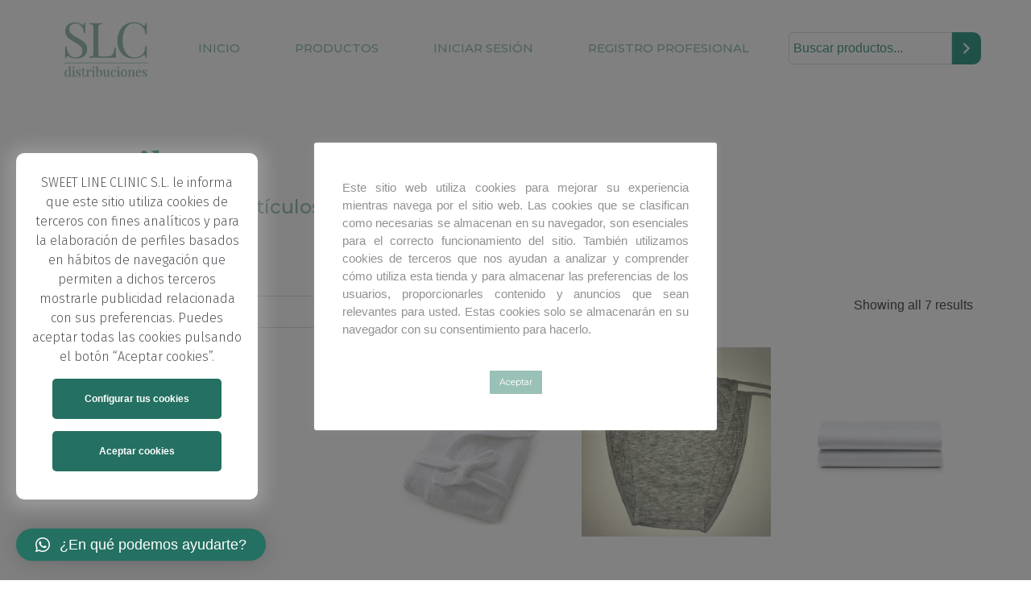

--- FILE ---
content_type: text/html; charset=UTF-8
request_url: https://www.slcdistribuciones.com/categorias/textil/
body_size: 34601
content:

<!DOCTYPE html>
<html lang="es">
<head>
	<meta charset="UTF-8" />
	
				<meta name="viewport" content="width=device-width,initial-scale=1,user-scalable=no">
		
            
            
	<link rel="profile" href="http://gmpg.org/xfn/11" />
	<link rel="pingback" href="https://www.slcdistribuciones.com/xmlrpc.php" />

	<title>SLC | </title>
<meta name='robots' content='max-image-preview:large' />
<link rel='dns-prefetch' href='//www.slcdistribuciones.com' />
<link rel='dns-prefetch' href='//maps.googleapis.com' />
<link rel='dns-prefetch' href='//fonts.googleapis.com' />
<link rel='dns-prefetch' href='//s.w.org' />
<link rel="alternate" type="application/rss+xml" title="SLC &raquo; Feed" href="https://www.slcdistribuciones.com/feed/" />
<link rel="alternate" type="application/rss+xml" title="SLC &raquo; Feed de los comentarios" href="https://www.slcdistribuciones.com/comments/feed/" />
<link rel="alternate" type="application/rss+xml" title="SLC &raquo; Textil Categoría Feed" href="https://www.slcdistribuciones.com/categorias/textil/feed/" />
<script type="text/javascript">
window._wpemojiSettings = {"baseUrl":"https:\/\/s.w.org\/images\/core\/emoji\/13.1.0\/72x72\/","ext":".png","svgUrl":"https:\/\/s.w.org\/images\/core\/emoji\/13.1.0\/svg\/","svgExt":".svg","source":{"concatemoji":"https:\/\/www.slcdistribuciones.com\/wp-includes\/js\/wp-emoji-release.min.js?ver=5.9.2"}};
/*! This file is auto-generated */
!function(e,a,t){var n,r,o,i=a.createElement("canvas"),p=i.getContext&&i.getContext("2d");function s(e,t){var a=String.fromCharCode;p.clearRect(0,0,i.width,i.height),p.fillText(a.apply(this,e),0,0);e=i.toDataURL();return p.clearRect(0,0,i.width,i.height),p.fillText(a.apply(this,t),0,0),e===i.toDataURL()}function c(e){var t=a.createElement("script");t.src=e,t.defer=t.type="text/javascript",a.getElementsByTagName("head")[0].appendChild(t)}for(o=Array("flag","emoji"),t.supports={everything:!0,everythingExceptFlag:!0},r=0;r<o.length;r++)t.supports[o[r]]=function(e){if(!p||!p.fillText)return!1;switch(p.textBaseline="top",p.font="600 32px Arial",e){case"flag":return s([127987,65039,8205,9895,65039],[127987,65039,8203,9895,65039])?!1:!s([55356,56826,55356,56819],[55356,56826,8203,55356,56819])&&!s([55356,57332,56128,56423,56128,56418,56128,56421,56128,56430,56128,56423,56128,56447],[55356,57332,8203,56128,56423,8203,56128,56418,8203,56128,56421,8203,56128,56430,8203,56128,56423,8203,56128,56447]);case"emoji":return!s([10084,65039,8205,55357,56613],[10084,65039,8203,55357,56613])}return!1}(o[r]),t.supports.everything=t.supports.everything&&t.supports[o[r]],"flag"!==o[r]&&(t.supports.everythingExceptFlag=t.supports.everythingExceptFlag&&t.supports[o[r]]);t.supports.everythingExceptFlag=t.supports.everythingExceptFlag&&!t.supports.flag,t.DOMReady=!1,t.readyCallback=function(){t.DOMReady=!0},t.supports.everything||(n=function(){t.readyCallback()},a.addEventListener?(a.addEventListener("DOMContentLoaded",n,!1),e.addEventListener("load",n,!1)):(e.attachEvent("onload",n),a.attachEvent("onreadystatechange",function(){"complete"===a.readyState&&t.readyCallback()})),(n=t.source||{}).concatemoji?c(n.concatemoji):n.wpemoji&&n.twemoji&&(c(n.twemoji),c(n.wpemoji)))}(window,document,window._wpemojiSettings);
</script>
<style type="text/css">
img.wp-smiley,
img.emoji {
	display: inline !important;
	border: none !important;
	box-shadow: none !important;
	height: 1em !important;
	width: 1em !important;
	margin: 0 0.07em !important;
	vertical-align: -0.1em !important;
	background: none !important;
	padding: 0 !important;
}
</style>
	<link rel='stylesheet' id='wp-block-library-css'  href='https://www.slcdistribuciones.com/wp-includes/css/dist/block-library/style.min.css?ver=5.9.2' type='text/css' media='all' />
<link rel='stylesheet' id='wc-blocks-vendors-style-css'  href='https://www.slcdistribuciones.com/wp-content/plugins/woocommerce/packages/woocommerce-blocks/build/wc-blocks-vendors-style.css?ver=6.7.3' type='text/css' media='all' />
<link rel='stylesheet' id='wc-blocks-style-css'  href='https://www.slcdistribuciones.com/wp-content/plugins/woocommerce/packages/woocommerce-blocks/build/wc-blocks-style.css?ver=6.7.3' type='text/css' media='all' />
<style id='global-styles-inline-css' type='text/css'>
body{--wp--preset--color--black: #000000;--wp--preset--color--cyan-bluish-gray: #abb8c3;--wp--preset--color--white: #ffffff;--wp--preset--color--pale-pink: #f78da7;--wp--preset--color--vivid-red: #cf2e2e;--wp--preset--color--luminous-vivid-orange: #ff6900;--wp--preset--color--luminous-vivid-amber: #fcb900;--wp--preset--color--light-green-cyan: #7bdcb5;--wp--preset--color--vivid-green-cyan: #00d084;--wp--preset--color--pale-cyan-blue: #8ed1fc;--wp--preset--color--vivid-cyan-blue: #0693e3;--wp--preset--color--vivid-purple: #9b51e0;--wp--preset--gradient--vivid-cyan-blue-to-vivid-purple: linear-gradient(135deg,rgba(6,147,227,1) 0%,rgb(155,81,224) 100%);--wp--preset--gradient--light-green-cyan-to-vivid-green-cyan: linear-gradient(135deg,rgb(122,220,180) 0%,rgb(0,208,130) 100%);--wp--preset--gradient--luminous-vivid-amber-to-luminous-vivid-orange: linear-gradient(135deg,rgba(252,185,0,1) 0%,rgba(255,105,0,1) 100%);--wp--preset--gradient--luminous-vivid-orange-to-vivid-red: linear-gradient(135deg,rgba(255,105,0,1) 0%,rgb(207,46,46) 100%);--wp--preset--gradient--very-light-gray-to-cyan-bluish-gray: linear-gradient(135deg,rgb(238,238,238) 0%,rgb(169,184,195) 100%);--wp--preset--gradient--cool-to-warm-spectrum: linear-gradient(135deg,rgb(74,234,220) 0%,rgb(151,120,209) 20%,rgb(207,42,186) 40%,rgb(238,44,130) 60%,rgb(251,105,98) 80%,rgb(254,248,76) 100%);--wp--preset--gradient--blush-light-purple: linear-gradient(135deg,rgb(255,206,236) 0%,rgb(152,150,240) 100%);--wp--preset--gradient--blush-bordeaux: linear-gradient(135deg,rgb(254,205,165) 0%,rgb(254,45,45) 50%,rgb(107,0,62) 100%);--wp--preset--gradient--luminous-dusk: linear-gradient(135deg,rgb(255,203,112) 0%,rgb(199,81,192) 50%,rgb(65,88,208) 100%);--wp--preset--gradient--pale-ocean: linear-gradient(135deg,rgb(255,245,203) 0%,rgb(182,227,212) 50%,rgb(51,167,181) 100%);--wp--preset--gradient--electric-grass: linear-gradient(135deg,rgb(202,248,128) 0%,rgb(113,206,126) 100%);--wp--preset--gradient--midnight: linear-gradient(135deg,rgb(2,3,129) 0%,rgb(40,116,252) 100%);--wp--preset--duotone--dark-grayscale: url('#wp-duotone-dark-grayscale');--wp--preset--duotone--grayscale: url('#wp-duotone-grayscale');--wp--preset--duotone--purple-yellow: url('#wp-duotone-purple-yellow');--wp--preset--duotone--blue-red: url('#wp-duotone-blue-red');--wp--preset--duotone--midnight: url('#wp-duotone-midnight');--wp--preset--duotone--magenta-yellow: url('#wp-duotone-magenta-yellow');--wp--preset--duotone--purple-green: url('#wp-duotone-purple-green');--wp--preset--duotone--blue-orange: url('#wp-duotone-blue-orange');--wp--preset--font-size--small: 13px;--wp--preset--font-size--medium: 20px;--wp--preset--font-size--large: 36px;--wp--preset--font-size--x-large: 42px;}.has-black-color{color: var(--wp--preset--color--black) !important;}.has-cyan-bluish-gray-color{color: var(--wp--preset--color--cyan-bluish-gray) !important;}.has-white-color{color: var(--wp--preset--color--white) !important;}.has-pale-pink-color{color: var(--wp--preset--color--pale-pink) !important;}.has-vivid-red-color{color: var(--wp--preset--color--vivid-red) !important;}.has-luminous-vivid-orange-color{color: var(--wp--preset--color--luminous-vivid-orange) !important;}.has-luminous-vivid-amber-color{color: var(--wp--preset--color--luminous-vivid-amber) !important;}.has-light-green-cyan-color{color: var(--wp--preset--color--light-green-cyan) !important;}.has-vivid-green-cyan-color{color: var(--wp--preset--color--vivid-green-cyan) !important;}.has-pale-cyan-blue-color{color: var(--wp--preset--color--pale-cyan-blue) !important;}.has-vivid-cyan-blue-color{color: var(--wp--preset--color--vivid-cyan-blue) !important;}.has-vivid-purple-color{color: var(--wp--preset--color--vivid-purple) !important;}.has-black-background-color{background-color: var(--wp--preset--color--black) !important;}.has-cyan-bluish-gray-background-color{background-color: var(--wp--preset--color--cyan-bluish-gray) !important;}.has-white-background-color{background-color: var(--wp--preset--color--white) !important;}.has-pale-pink-background-color{background-color: var(--wp--preset--color--pale-pink) !important;}.has-vivid-red-background-color{background-color: var(--wp--preset--color--vivid-red) !important;}.has-luminous-vivid-orange-background-color{background-color: var(--wp--preset--color--luminous-vivid-orange) !important;}.has-luminous-vivid-amber-background-color{background-color: var(--wp--preset--color--luminous-vivid-amber) !important;}.has-light-green-cyan-background-color{background-color: var(--wp--preset--color--light-green-cyan) !important;}.has-vivid-green-cyan-background-color{background-color: var(--wp--preset--color--vivid-green-cyan) !important;}.has-pale-cyan-blue-background-color{background-color: var(--wp--preset--color--pale-cyan-blue) !important;}.has-vivid-cyan-blue-background-color{background-color: var(--wp--preset--color--vivid-cyan-blue) !important;}.has-vivid-purple-background-color{background-color: var(--wp--preset--color--vivid-purple) !important;}.has-black-border-color{border-color: var(--wp--preset--color--black) !important;}.has-cyan-bluish-gray-border-color{border-color: var(--wp--preset--color--cyan-bluish-gray) !important;}.has-white-border-color{border-color: var(--wp--preset--color--white) !important;}.has-pale-pink-border-color{border-color: var(--wp--preset--color--pale-pink) !important;}.has-vivid-red-border-color{border-color: var(--wp--preset--color--vivid-red) !important;}.has-luminous-vivid-orange-border-color{border-color: var(--wp--preset--color--luminous-vivid-orange) !important;}.has-luminous-vivid-amber-border-color{border-color: var(--wp--preset--color--luminous-vivid-amber) !important;}.has-light-green-cyan-border-color{border-color: var(--wp--preset--color--light-green-cyan) !important;}.has-vivid-green-cyan-border-color{border-color: var(--wp--preset--color--vivid-green-cyan) !important;}.has-pale-cyan-blue-border-color{border-color: var(--wp--preset--color--pale-cyan-blue) !important;}.has-vivid-cyan-blue-border-color{border-color: var(--wp--preset--color--vivid-cyan-blue) !important;}.has-vivid-purple-border-color{border-color: var(--wp--preset--color--vivid-purple) !important;}.has-vivid-cyan-blue-to-vivid-purple-gradient-background{background: var(--wp--preset--gradient--vivid-cyan-blue-to-vivid-purple) !important;}.has-light-green-cyan-to-vivid-green-cyan-gradient-background{background: var(--wp--preset--gradient--light-green-cyan-to-vivid-green-cyan) !important;}.has-luminous-vivid-amber-to-luminous-vivid-orange-gradient-background{background: var(--wp--preset--gradient--luminous-vivid-amber-to-luminous-vivid-orange) !important;}.has-luminous-vivid-orange-to-vivid-red-gradient-background{background: var(--wp--preset--gradient--luminous-vivid-orange-to-vivid-red) !important;}.has-very-light-gray-to-cyan-bluish-gray-gradient-background{background: var(--wp--preset--gradient--very-light-gray-to-cyan-bluish-gray) !important;}.has-cool-to-warm-spectrum-gradient-background{background: var(--wp--preset--gradient--cool-to-warm-spectrum) !important;}.has-blush-light-purple-gradient-background{background: var(--wp--preset--gradient--blush-light-purple) !important;}.has-blush-bordeaux-gradient-background{background: var(--wp--preset--gradient--blush-bordeaux) !important;}.has-luminous-dusk-gradient-background{background: var(--wp--preset--gradient--luminous-dusk) !important;}.has-pale-ocean-gradient-background{background: var(--wp--preset--gradient--pale-ocean) !important;}.has-electric-grass-gradient-background{background: var(--wp--preset--gradient--electric-grass) !important;}.has-midnight-gradient-background{background: var(--wp--preset--gradient--midnight) !important;}.has-small-font-size{font-size: var(--wp--preset--font-size--small) !important;}.has-medium-font-size{font-size: var(--wp--preset--font-size--medium) !important;}.has-large-font-size{font-size: var(--wp--preset--font-size--large) !important;}.has-x-large-font-size{font-size: var(--wp--preset--font-size--x-large) !important;}
</style>
<link rel='stylesheet' id='woo-customers-order-history-css'  href='https://www.slcdistribuciones.com/wp-content/plugins/woo-customers-order-history/public/css/woo-customers-order-history-public.css?ver=5.2.1' type='text/css' media='all' />
<link rel='stylesheet' id='contact-form-7-css'  href='https://www.slcdistribuciones.com/wp-content/plugins/contact-form-7/includes/css/styles.css?ver=5.5.5' type='text/css' media='all' />
<link rel='stylesheet' id='cookie-law-info-css'  href='https://www.slcdistribuciones.com/wp-content/plugins/cookie-law-info/public/css/cookie-law-info-public.css?ver=2.0.9' type='text/css' media='all' />
<link rel='stylesheet' id='cookie-law-info-gdpr-css'  href='https://www.slcdistribuciones.com/wp-content/plugins/cookie-law-info/public/css/cookie-law-info-gdpr.css?ver=2.0.9' type='text/css' media='all' />
<link rel='stylesheet' id='eeb-css-frontend-css'  href='https://www.slcdistribuciones.com/wp-content/plugins/email-encoder-bundle/core/includes/assets/css/style.css?ver=220817-121551' type='text/css' media='all' />
<link rel='stylesheet' id='som_lost_password_style-css'  href='https://www.slcdistribuciones.com/wp-content/plugins/frontend-reset-password/assets/css/password-lost.css?ver=5.9.2' type='text/css' media='all' />
<link rel='stylesheet' id='woof-css'  href='https://www.slcdistribuciones.com/wp-content/plugins/woocommerce-products-filter/css/front.css?ver=1.3.3' type='text/css' media='all' />
<style id='woof-inline-css' type='text/css'>

.woof_products_top_panel li span, .woof_products_top_panel2 li span{background: url(https://www.slcdistribuciones.com/wp-content/plugins/woocommerce-products-filter/img/delete.png);background-size: 14px 14px;background-repeat: no-repeat;background-position: right;}
.woof_edit_view{
                    display: none;
                }

</style>
<style id='woocommerce-inline-inline-css' type='text/css'>
.woocommerce form .form-row .required { visibility: visible; }
</style>
<link rel='stylesheet' id='7db430abf-css'  href='https://www.slcdistribuciones.com/wp-content/uploads/essential-addons-elementor/734e5f942.min.css?ver=1769275039' type='text/css' media='all' />
<link rel='stylesheet' id='dgwt-wcas-style-css'  href='https://www.slcdistribuciones.com/wp-content/plugins/ajax-search-for-woocommerce/assets/css/style.min.css?ver=1.16.0' type='text/css' media='all' />
<link rel='stylesheet' id='xoo-wsc-fonts-css'  href='https://www.slcdistribuciones.com/wp-content/plugins/side-cart-woocommerce/assets/css/xoo-wsc-fonts.css?ver=2.1' type='text/css' media='all' />
<link rel='stylesheet' id='xoo-wsc-style-css'  href='https://www.slcdistribuciones.com/wp-content/plugins/side-cart-woocommerce/assets/css/xoo-wsc-style.css?ver=2.1' type='text/css' media='all' />
<style id='xoo-wsc-style-inline-css' type='text/css'>

.xoo-wsc-sp-left-col img{
	max-width: 80px;
}

.xoo-wsc-sp-right-col{
	font-size: 14px;
}

.xoo-wsc-sp-container{
	background-color: #eee;
}


 

.xoo-wsc-footer{
	background-color: #ffffff;
	color: #247062;
	padding: 10px 20px;
}

.xoo-wsc-footer, .xoo-wsc-footer a, .xoo-wsc-footer .amount{
	font-size: 18px;
}

.xoo-wsc-ft-buttons-cont{
	grid-template-columns: auto;
}

.xoo-wsc-basket{
	bottom: 12px;
	right: 0px;
	background-color: #ffffff;
	color: #247062;
	box-shadow: 0 1px 4px 0;
}

.xoo-wsc-items-count{
	top: -15px;
	left: -15px;
}

.xoo-wsc-items-count, .xoo-wsc-sc-count{
	background-color: #247062;
	color: #ffffff;
}

.xoo-wsc-container, .xoo-wsc-slider{
	max-width: 320px;
	right: -320px;
	top: 0;bottom: 0;
	bottom: 0;
	font-family: }


.xoo-wsc-cart-active .xoo-wsc-container, .xoo-wsc-slider-active .xoo-wsc-slider{
	right: 0;
}

.xoo-wsc-cart-active .xoo-wsc-basket{
	right: 320px;
}

.xoo-wsc-slider{
	right: -320px;
}

span.xoo-wsch-close {
    font-size: 16px;
    right: 10px;
}

.xoo-wsch-top{
	justify-content: center;
}

.xoo-wsch-text{
	font-size: 20px;
}

.xoo-wsc-header{
	color: #247062;
	background-color: #ffffff;
}

.xoo-wsc-sb-bar > span{
	background-color: #1e73be;
}

.xoo-wsc-body{
	background-color: #ffffff;
}

.xoo-wsc-body, .xoo-wsc-body span.amount, .xoo-wsc-body a{
	font-size: 16px;
	color: #247062;
}

.xoo-wsc-product{
	padding: 20px 15px;
}

.xoo-wsc-img-col{
	width: 30%;
}
.xoo-wsc-sum-col{
	width: 70%;
}

.xoo-wsc-sum-col{
	justify-content: center;
}

/***** Quantity *****/

.xoo-wsc-qty-box{
	max-width: 75px;
}

.xoo-wsc-qty-box.xoo-wsc-qtb-square{
	border-color: #000000;
}

input[type="number"].xoo-wsc-qty{
	border-color: #000000;
	background-color: #ffffff;
	color: #000000;
	height: 28px;
	line-height: 28px;
}

input[type="number"].xoo-wsc-qty, .xoo-wsc-qtb-square{
	border-width: 1px;
	border-style: solid;
}
.xoo-wsc-chng{
	background-color: #ffffff;
	color: #000000;
}
</style>
<link rel='stylesheet' id='woo_conditional_shipping_css-css'  href='https://www.slcdistribuciones.com/wp-content/plugins/woo-conditional-shipping-pro/includes/frontend/../../frontend/css/woo-conditional-shipping.css?ver=2.7.1.pro' type='text/css' media='all' />
<link rel='stylesheet' id='mediaelement-css'  href='https://www.slcdistribuciones.com/wp-includes/js/mediaelement/mediaelementplayer-legacy.min.css?ver=4.2.16' type='text/css' media='all' />
<link rel='stylesheet' id='wp-mediaelement-css'  href='https://www.slcdistribuciones.com/wp-includes/js/mediaelement/wp-mediaelement.min.css?ver=5.9.2' type='text/css' media='all' />
<link rel='stylesheet' id='bridge-default-style-css'  href='https://www.slcdistribuciones.com/wp-content/themes/bridge/style.css?ver=5.9.2' type='text/css' media='all' />
<link rel='stylesheet' id='bridge-qode-font_awesome-css'  href='https://www.slcdistribuciones.com/wp-content/themes/bridge/css/font-awesome/css/font-awesome.min.css?ver=5.9.2' type='text/css' media='all' />
<link rel='stylesheet' id='bridge-qode-font_elegant-css'  href='https://www.slcdistribuciones.com/wp-content/themes/bridge/css/elegant-icons/style.min.css?ver=5.9.2' type='text/css' media='all' />
<link rel='stylesheet' id='bridge-qode-linea_icons-css'  href='https://www.slcdistribuciones.com/wp-content/themes/bridge/css/linea-icons/style.css?ver=5.9.2' type='text/css' media='all' />
<link rel='stylesheet' id='bridge-qode-dripicons-css'  href='https://www.slcdistribuciones.com/wp-content/themes/bridge/css/dripicons/dripicons.css?ver=5.9.2' type='text/css' media='all' />
<link rel='stylesheet' id='bridge-qode-kiko-css'  href='https://www.slcdistribuciones.com/wp-content/themes/bridge/css/kiko/kiko-all.css?ver=5.9.2' type='text/css' media='all' />
<link rel='stylesheet' id='bridge-qode-font_awesome_5-css'  href='https://www.slcdistribuciones.com/wp-content/themes/bridge/css/font-awesome-5/css/font-awesome-5.min.css?ver=5.9.2' type='text/css' media='all' />
<link rel='stylesheet' id='bridge-stylesheet-css'  href='https://www.slcdistribuciones.com/wp-content/themes/bridge/css/stylesheet.min.css?ver=5.9.2' type='text/css' media='all' />
<style id='bridge-stylesheet-inline-css' type='text/css'>
   .archive.disabled_footer_top .footer_top_holder, .archive.disabled_footer_bottom .footer_bottom_holder { display: none;}


</style>
<link rel='stylesheet' id='bridge-woocommerce-css'  href='https://www.slcdistribuciones.com/wp-content/themes/bridge/css/woocommerce.min.css?ver=5.9.2' type='text/css' media='all' />
<link rel='stylesheet' id='bridge-woocommerce-responsive-css'  href='https://www.slcdistribuciones.com/wp-content/themes/bridge/css/woocommerce_responsive.min.css?ver=5.9.2' type='text/css' media='all' />
<link rel='stylesheet' id='bridge-print-css'  href='https://www.slcdistribuciones.com/wp-content/themes/bridge/css/print.css?ver=5.9.2' type='text/css' media='all' />
<link rel='stylesheet' id='bridge-style-dynamic-css'  href='https://www.slcdistribuciones.com/wp-content/themes/bridge/css/style_dynamic.css?ver=1649949873' type='text/css' media='all' />
<link rel='stylesheet' id='bridge-responsive-css'  href='https://www.slcdistribuciones.com/wp-content/themes/bridge/css/responsive.min.css?ver=5.9.2' type='text/css' media='all' />
<link rel='stylesheet' id='bridge-style-dynamic-responsive-css'  href='https://www.slcdistribuciones.com/wp-content/themes/bridge/css/style_dynamic_responsive.css?ver=1649949873' type='text/css' media='all' />
<style id='bridge-style-dynamic-responsive-inline-css' type='text/css'>
.carousel .item .text .separator {
margin-top: 20px;
margin-bottom: 20px;
}

.footer_top {
  padding: 0px;
}

.testimonials .testimonial_text_inner p:not(.testimonial_author) {
font-style: italic;
}

.single-product .product .summary .q_accordion_holder.accordion.boxed .ui-accordion-header {
text-transform: none;
font-weight: 400;
font-style: normal;
letter-spacing: 0;
}

nav.main_menu>ul>li>a{
padding: 0 32px;
}

.blog_holder article.format-quote .post_text .quote_author {
padding-top: 13px;
}

.full_width {
position: relative;
}


</style>
<link rel='stylesheet' id='js_composer_front-css'  href='https://www.slcdistribuciones.com/wp-content/plugins/js_composer/assets/css/js_composer.min.css?ver=6.5.0' type='text/css' media='all' />
<link rel='stylesheet' id='bridge-style-handle-google-fonts-css'  href='https://fonts.googleapis.com/css?family=Raleway%3A100%2C200%2C300%2C400%2C500%2C600%2C700%2C800%2C900%2C100italic%2C300italic%2C400italic%2C700italic%7CPlayfair+Display%3A100%2C200%2C300%2C400%2C500%2C600%2C700%2C800%2C900%2C100italic%2C300italic%2C400italic%2C700italic%7CMontserrat%3A100%2C200%2C300%2C400%2C500%2C600%2C700%2C800%2C900%2C100italic%2C300italic%2C400italic%2C700italic%7CFira+Sans%3A100%2C200%2C300%2C400%2C500%2C600%2C700%2C800%2C900%2C100italic%2C300italic%2C400italic%2C700italic%7CLora%3A100%2C200%2C300%2C400%2C500%2C600%2C700%2C800%2C900%2C100italic%2C300italic%2C400italic%2C700italic&#038;subset=latin%2Clatin-ext&#038;ver=1.0.0' type='text/css' media='all' />
<link rel='stylesheet' id='bridge-core-dashboard-style-css'  href='https://www.slcdistribuciones.com/wp-content/plugins/bridge-core/modules/core-dashboard/assets/css/core-dashboard.min.css?ver=5.9.2' type='text/css' media='all' />
<link rel='stylesheet' id='qlwapp-css'  href='https://www.slcdistribuciones.com/wp-content/plugins/wp-whatsapp-chat/assets/frontend/css/frontend.css?ver=5.0.1' type='text/css' media='all' />
<link rel='stylesheet' id='um_fonticons_ii-css'  href='https://www.slcdistribuciones.com/wp-content/plugins/ultimate-member/assets/css/um-fonticons-ii.css?ver=2.3.1' type='text/css' media='all' />
<link rel='stylesheet' id='um_fonticons_fa-css'  href='https://www.slcdistribuciones.com/wp-content/plugins/ultimate-member/assets/css/um-fonticons-fa.css?ver=2.3.1' type='text/css' media='all' />
<link rel='stylesheet' id='select2-css'  href='https://www.slcdistribuciones.com/wp-content/plugins/ultimate-member/assets/css/select2/select2.min.css?ver=4.0.13' type='text/css' media='all' />
<link rel='stylesheet' id='um_crop-css'  href='https://www.slcdistribuciones.com/wp-content/plugins/ultimate-member/assets/css/um-crop.css?ver=2.3.1' type='text/css' media='all' />
<link rel='stylesheet' id='um_modal-css'  href='https://www.slcdistribuciones.com/wp-content/plugins/ultimate-member/assets/css/um-modal.css?ver=2.3.1' type='text/css' media='all' />
<link rel='stylesheet' id='um_styles-css'  href='https://www.slcdistribuciones.com/wp-content/plugins/ultimate-member/assets/css/um-styles.css?ver=2.3.1' type='text/css' media='all' />
<link rel='stylesheet' id='um_profile-css'  href='https://www.slcdistribuciones.com/wp-content/plugins/ultimate-member/assets/css/um-profile.css?ver=2.3.1' type='text/css' media='all' />
<link rel='stylesheet' id='um_account-css'  href='https://www.slcdistribuciones.com/wp-content/plugins/ultimate-member/assets/css/um-account.css?ver=2.3.1' type='text/css' media='all' />
<link rel='stylesheet' id='um_misc-css'  href='https://www.slcdistribuciones.com/wp-content/plugins/ultimate-member/assets/css/um-misc.css?ver=2.3.1' type='text/css' media='all' />
<link rel='stylesheet' id='um_fileupload-css'  href='https://www.slcdistribuciones.com/wp-content/plugins/ultimate-member/assets/css/um-fileupload.css?ver=2.3.1' type='text/css' media='all' />
<link rel='stylesheet' id='um_datetime-css'  href='https://www.slcdistribuciones.com/wp-content/plugins/ultimate-member/assets/css/pickadate/default.css?ver=2.3.1' type='text/css' media='all' />
<link rel='stylesheet' id='um_datetime_date-css'  href='https://www.slcdistribuciones.com/wp-content/plugins/ultimate-member/assets/css/pickadate/default.date.css?ver=2.3.1' type='text/css' media='all' />
<link rel='stylesheet' id='um_datetime_time-css'  href='https://www.slcdistribuciones.com/wp-content/plugins/ultimate-member/assets/css/pickadate/default.time.css?ver=2.3.1' type='text/css' media='all' />
<link rel='stylesheet' id='um_raty-css'  href='https://www.slcdistribuciones.com/wp-content/plugins/ultimate-member/assets/css/um-raty.css?ver=2.3.1' type='text/css' media='all' />
<link rel='stylesheet' id='um_scrollbar-css'  href='https://www.slcdistribuciones.com/wp-content/plugins/ultimate-member/assets/css/simplebar.css?ver=2.3.1' type='text/css' media='all' />
<link rel='stylesheet' id='um_tipsy-css'  href='https://www.slcdistribuciones.com/wp-content/plugins/ultimate-member/assets/css/um-tipsy.css?ver=2.3.1' type='text/css' media='all' />
<link rel='stylesheet' id='um_responsive-css'  href='https://www.slcdistribuciones.com/wp-content/plugins/ultimate-member/assets/css/um-responsive.css?ver=2.3.1' type='text/css' media='all' />
<link rel='stylesheet' id='um_default_css-css'  href='https://www.slcdistribuciones.com/wp-content/plugins/ultimate-member/assets/css/um-old-default.css?ver=2.3.1' type='text/css' media='all' />
<link rel='stylesheet' id='wpc-filter-everything-css'  href='https://www.slcdistribuciones.com/wp-content/plugins/filter-everything/assets/css/filter-everything.min.css?ver=1.6.3' type='text/css' media='all' />
<link rel='stylesheet' id='wpc-filter-everything-custom-css'  href='https://www.slcdistribuciones.com/wp-content/uploads/cache/filter-everything/19ea518825710799e7f1fb43e6a85b4b.css?ver=5.9.2' type='text/css' media='all' />
<!--n2css--><script type='text/javascript' src='https://www.slcdistribuciones.com/wp-includes/js/jquery/jquery.min.js?ver=3.6.0' id='jquery-core-js'></script>
<script type='text/javascript' src='https://www.slcdistribuciones.com/wp-includes/js/jquery/jquery-migrate.min.js?ver=3.3.2' id='jquery-migrate-js'></script>
<script type='text/javascript' src='https://www.slcdistribuciones.com/wp-content/plugins/woo-customers-order-history/public/js/woo-customers-order-history-public.js?ver=5.2.1' id='woo-customers-order-history-js'></script>
<script type='text/javascript' id='cookie-law-info-js-extra'>
/* <![CDATA[ */
var Cli_Data = {"nn_cookie_ids":[],"cookielist":[],"non_necessary_cookies":[],"ccpaEnabled":"","ccpaRegionBased":"","ccpaBarEnabled":"","strictlyEnabled":["necessary","obligatoire"],"ccpaType":"gdpr","js_blocking":"1","custom_integration":"","triggerDomRefresh":"","secure_cookies":""};
var cli_cookiebar_settings = {"animate_speed_hide":"500","animate_speed_show":"500","background":"#FFF","border":"#b1a6a6c2","border_on":"","button_1_button_colour":"#9ac1b7","button_1_button_hover":"#7b9a92","button_1_link_colour":"#fff","button_1_as_button":"1","button_1_new_win":"","button_2_button_colour":"#333","button_2_button_hover":"#292929","button_2_link_colour":"#444","button_2_as_button":"","button_2_hidebar":"","button_3_button_colour":"#9ac1b7","button_3_button_hover":"#7b9a92","button_3_link_colour":"#fff","button_3_as_button":"1","button_3_new_win":"","button_4_button_colour":"#000","button_4_button_hover":"#000000","button_4_link_colour":"#333333","button_4_as_button":"","button_7_button_colour":"#61a229","button_7_button_hover":"#4e8221","button_7_link_colour":"#fff","button_7_as_button":"1","button_7_new_win":"","font_family":"inherit","header_fix":"","notify_animate_hide":"1","notify_animate_show":"1","notify_div_id":"#cookie-law-info-bar","notify_position_horizontal":"right","notify_position_vertical":"bottom","scroll_close":"","scroll_close_reload":"","accept_close_reload":"","reject_close_reload":"","showagain_tab":"","showagain_background":"#fff","showagain_border":"#000","showagain_div_id":"#cookie-law-info-again","showagain_x_position":"100px","text":"#919191","show_once_yn":"","show_once":"10000","logging_on":"","as_popup":"","popup_overlay":"1","bar_heading_text":"","cookie_bar_as":"popup","popup_showagain_position":"bottom-right","widget_position":"left"};
var log_object = {"ajax_url":"https:\/\/www.slcdistribuciones.com\/wp-admin\/admin-ajax.php"};
/* ]]> */
</script>
<script type='text/javascript' src='https://www.slcdistribuciones.com/wp-content/plugins/cookie-law-info/public/js/cookie-law-info-public.js?ver=2.0.9' id='cookie-law-info-js'></script>
<script type='text/javascript' src='https://www.slcdistribuciones.com/wp-content/plugins/email-encoder-bundle/core/includes/assets/js/custom.js?ver=220817-121551' id='eeb-js-frontend-js'></script>
<script type='text/javascript' src='https://www.slcdistribuciones.com/wp-content/plugins/woocommerce/assets/js/jquery-blockui/jquery.blockUI.min.js?ver=2.7.0-wc.6.2.0' id='jquery-blockui-js'></script>
<script type='text/javascript' id='wc-add-to-cart-js-extra'>
/* <![CDATA[ */
var wc_add_to_cart_params = {"ajax_url":"\/wp-admin\/admin-ajax.php","wc_ajax_url":"\/?wc-ajax=%%endpoint%%","i18n_view_cart":"Ver carrito","cart_url":"https:\/\/www.slcdistribuciones.com\/carrito\/","is_cart":"","cart_redirect_after_add":"no"};
/* ]]> */
</script>
<script type='text/javascript' src='https://www.slcdistribuciones.com/wp-content/plugins/woocommerce/assets/js/frontend/add-to-cart.min.js?ver=6.2.0' id='wc-add-to-cart-js'></script>
<script type='text/javascript' src='https://www.slcdistribuciones.com/wp-content/plugins/js_composer/assets/js/vendors/woocommerce-add-to-cart.js?ver=6.5.0' id='vc_woocommerce-add-to-cart-js-js'></script>
<script type='text/javascript' src='https://www.slcdistribuciones.com/wp-content/plugins/woocommerce/assets/js/jquery-cookie/jquery.cookie.min.js?ver=1.4.1-wc.6.2.0' id='jquery-cookie-js'></script>
<script type='text/javascript' src='https://www.slcdistribuciones.com/wp-content/plugins/woo-conditional-shipping-pro/includes/frontend/../../frontend/js/woo-conditional-shipping.js?ver=2.7.1.pro' id='woo-conditional-shipping-js-js'></script>
<script type='text/javascript' id='woo-conditional-payments-js-js-extra'>
/* <![CDATA[ */
var conditional_payments_settings = {"name_address_fields":[]};
/* ]]> */
</script>
<script type='text/javascript' src='https://www.slcdistribuciones.com/wp-content/plugins/conditional-payments-for-woocommerce/includes/frontend/../../frontend/js/woo-conditional-payments.js?ver=2.2.4' id='woo-conditional-payments-js-js'></script>
<script type='text/javascript' src='https://www.slcdistribuciones.com/wp-content/plugins/ultimate-member/assets/js/um-gdpr.min.js?ver=2.3.1' id='um-gdpr-js'></script>
<link rel="https://api.w.org/" href="https://www.slcdistribuciones.com/wp-json/" /><link rel="alternate" type="application/json" href="https://www.slcdistribuciones.com/wp-json/wp/v2/product_cat/229" /><link rel="EditURI" type="application/rsd+xml" title="RSD" href="https://www.slcdistribuciones.com/xmlrpc.php?rsd" />
<link rel="wlwmanifest" type="application/wlwmanifest+xml" href="https://www.slcdistribuciones.com/wp-includes/wlwmanifest.xml" /> 
<meta name="generator" content="WordPress 5.9.2" />
<meta name="generator" content="WooCommerce 6.2.0" />
<!-- start Simple Custom CSS and JS -->
<style type="text/css">
.password-eye {
    position: absolute;
    bottom: 3px;
    right: 2px;
    border: none;
    background: transparent;
    padding: 6px 11px;
    color: #555;
}
</style>
<!-- end Simple Custom CSS and JS -->
<!-- start Simple Custom CSS and JS -->
<script type="text/javascript">
document.addEventListener('DOMContentLoaded', () => {  	
  	if(document.getElementById('billing_first_name')){
       document.getElementById('billing_first_name').placeholder = 'Nombre';
    }
  
  	if(document.getElementById('billing_last_name')){
    	document.getElementById('billing_last_name').placeholder = 'Apellido';   
    }
  
  	const errorEmailMessage = document.querySelector('#um_field_17686_user_email .um-field-error');
  
  	if(errorEmailMessage.textContent === 'The email you entered is incorrect'){
       errorEmailMessage.textContent = 	'El correo que has ingresado es incorrecto o ya esta en uso.'
    }
  	
  if(document.getElementById('#select2-billing_state-container')){
       document.querySelector('#select2-billing_state-container .select2-selection__placeholder').innerHTML = 'Provincia';
  }
})

</script>
<!-- end Simple Custom CSS and JS -->

<link rel='stylesheet' id='17201-css' href='//www.slcdistribuciones.com/wp-content/uploads/custom-css-js/17201.css?v=3214' type="text/css" media='all' />
<style>
.som-password-error-message,
.som-password-sent-message {
	background-color: #40a08e;
	border-color: #40a08e;
}
</style>
<!-- Google Tag Manager -->
<script>(function(w,d,s,l,i){w[l]=w[l]||[];w[l].push({'gtm.start':
new Date().getTime(),event:'gtm.js'});var f=d.getElementsByTagName(s)[0],
j=d.createElement(s),dl=l!='dataLayer'?'&l='+l:'';j.async=true;j.src=
'https://www.googletagmanager.com/gtm.js?id='+i+dl;f.parentNode.insertBefore(j,f);
})(window,document,'script','dataLayer','GTM-T3K9F5J');</script>
<!-- End Google Tag Manager -->		<style type="text/css">
			.um_request_name {
				display: none !important;
			}
		</style>
	<style>.dgwt-wcas-ico-magnifier,.dgwt-wcas-ico-magnifier-handler{max-width:20px}.dgwt-wcas-search-wrapp{max-width:600px}.dgwt-wcas-search-wrapp .dgwt-wcas-sf-wrapp .dgwt-wcas-search-submit::before{border-color:transparent #40a08e}.dgwt-wcas-search-wrapp .dgwt-wcas-sf-wrapp .dgwt-wcas-search-submit:hover::before,.dgwt-wcas-search-wrapp .dgwt-wcas-sf-wrapp .dgwt-wcas-search-submit:focus::before{border-right-color:#40a08e}.dgwt-wcas-search-wrapp .dgwt-wcas-sf-wrapp .dgwt-wcas-search-submit,.dgwt-wcas-om-bar .dgwt-wcas-om-return{background-color:#40a08e}.dgwt-wcas-search-wrapp .dgwt-wcas-ico-magnifier,.dgwt-wcas-search-wrapp .dgwt-wcas-sf-wrapp .dgwt-wcas-search-submit svg path,.dgwt-wcas-om-bar .dgwt-wcas-om-return svg path{}</style>	<style>
		.page_header .qode_search_form .dgwt-wcas-search-wrapp {
			max-width: 100%;
			margin-top: 5px;
		}

		.page_header .qode_search_form_2 .dgwt-wcas-search-wrapp {
			max-width: 100%;
			margin-top: 30px;
		}

		.page_header .qode_search_form_2 .dgwt-wcas-search-wrapp input[type=search],
		.page_header .qode_search_form_3 .dgwt-wcas-search-wrapp input[type=search] {
			text-transform: none;
		}

		.page_header .qode_search_form_2:not(.animated) .dgwt-wcas-preloader {
			display: none;
		}

		.page_header .qode_search_form_3 .dgwt-wcas-search-wrapp {
			max-width: 100%;
		}
	</style>
		<noscript><style>.woocommerce-product-gallery{ opacity: 1 !important; }</style></noscript>
	<meta name="generator" content="Powered by WPBakery Page Builder - drag and drop page builder for WordPress."/>
<link rel="icon" href="https://www.slcdistribuciones.com/wp-content/uploads/2021/02/cropped-SLC-05-3-64x64.png" sizes="32x32" />
<link rel="icon" href="https://www.slcdistribuciones.com/wp-content/uploads/2021/02/cropped-SLC-05-3-280x280.png" sizes="192x192" />
<link rel="apple-touch-icon" href="https://www.slcdistribuciones.com/wp-content/uploads/2021/02/cropped-SLC-05-3-280x280.png" />
<meta name="msapplication-TileImage" content="https://www.slcdistribuciones.com/wp-content/uploads/2021/02/cropped-SLC-05-3-280x280.png" />
		<style type="text/css" id="wp-custom-css">
			.custom-image-home img{
	width: 100vw;
}

input#user_login, input#user_pass, input#user_email,
input#username,
input#password,
input#pass1, 
input#pass2, 
.um .um-form input[type=text], .um .um-form input[type=search], .um .um-form input[type=tel], .um .um-form input[type=password], .um .um-form textarea{
    border: none !important;
    border-bottom: 1px solid #247062 !important;
    padding: 10px !important;
}
input#user_login:focus,
input#user_pass:focus,
input#username:focus,
input#password:focus,
input#pass1:focus,
input#pass2:focus{
    -webkit-highlight: none !important;
    outline: none;
    border-color: #50a091;
}
input#um-submit-btn {
    border-radius: 0 !important;
}
::placeholder {
    color: #50a091;
}
.um-right.um-half {
    display: none;
}
.um-left.um-half {
    width: 100%;
}
input#username, input#password {
    background: none;
    font-size: 17px;
}
.tml-action-login .container_inner.default_template_holder.clearfix.page_container_inner,
.tml-action-register .container_inner.default_template_holder.clearfix.page_container_inner{
    padding: 0 0 25px;
}
label.tml-label, ul.tml-links li a,
button.tml-button, .um-field-label label{
    font-family: 'Montserrat';
}
button.tml-button, input.woocommerce-Button.button, input#um-submit-btn {
    padding: 15px 35px;
    font-size: 15px;
    background: none;
    border: 1px solid #247062 !important;
    outline: none !important;
    color: #247062;
}
input.woocommerce-Button.button{
	line-height:1;
}
ul.tml-links li {
    display: inline;
}
li.tml-lostpassword-link {
    padding: 0 8px;
    border-left: 1px solid #999;
}
li.tml-register-link, li.tml-login-link {
    padding: 0 8px 0 0;
}
ul.tml-links li a, .tml .tml-label {
    color: #50a091;
}
.um-field-label label {
    font-weight: 400;
    color: #50a091;
    font-size: 16px !important;
}
.tml.tml-login {
    padding: 20px;
}
.tml-field-wrap.tml-submit-wrap {
    margin: 30px 0;
}
table.variations select {
    padding: 10px;
}
a.reset_variations {
    margin: 5px;
    background: #f9aeae;
    padding: 10px;
    color: white;
}
span.uom {
    font-size: 15px;
    font-weight: 600;
    color: #a7c1b7;
}
a.ls-gui-element.ls-nav-prev, a.ls-gui-element.ls-nav-next {
    display: none !important;
}
.column1.footer_col1 {
    width: 35%;
}
form.wpcf7-form.init label {
    max-width: none !important;
    width: 100%;
    margin: 0;
	  text-align: left;
}
form.wpcf7-form.init input {
    padding: 5px;
}
form.wpcf7-form.init p {
    margin: 0 0 5px;
}
textarea.wpcf7-form-control.wpcf7-textarea {
    max-height: 80px !important;
}
input.wpcf7-form-control.wpcf7-submit {
    width: 100%;
    text-align: center;
    padding: 0 0px !important;
    margin: 10px 0;
    border-radius: 0 !important;
    font-size: 16px !important;
    color: white !important;
    border-color: white !important;
}
a#back_to_top {
    display: none !important;
}
.footer_top.footer_top_full {
    padding: 48px 0;
}
form.wpcf7-form.init {
    margin: auto;
    max-width: 630px;
}
.title_holder h1 {
    color: #50a091;
}
.default_template_holder {
    color: #247062;
}
.title_holder {
    margin-top: 35px;
}
.title_subtitle_holder {
    text-align: left !important;
    margin: 20px 20px;
}
.tml-action-register .title_subtitle_holder {
    text-align: left !important;
    margin: 20px 0px !important;
}
.tml-action-register .title_subtitle_holder h1 {
    letter-spacing: 0px !important;
}
p#reg_passmail {
    color: #50a091;
    font-family: 'Montserrat';
}
.woocommerce .container_inner {
    width: 100% !important;
}
.container, .container-lg, .container-md, .container-sm, .container-xl {
    max-width: 97% !important;
}
div#woocommerce_price_filter-3 {
    display: none;
}
div#woocommerce_product_categories-3 h5 {
    display: none;
}

ul.product-categories a {
    font-weight: 600;
}

ul.children a {
    font-weight: 400 !important;
}
ul.product-categories a {
    font-family: 'Montserrat';
    color: #9da1a4 !important;
}
span.separator.small.center {
    display: none;
}
ul.page-numbers li span {
    font-family: 'Montserrat' !important;
}
a.page-numbers {
    border: none !important;
}
nav.woocommerce-pagination {
    margin-top: 30px;
}
div#woocommerce_products-3, div#woocommerce_product_tag_cloud-3, div#woocommerce_products-4 {
    display: none;
}
li.cat-item.cat-item-15 {
    display: none;
}
h4.qode-related-upsells-title {
    font-size: 30px;
    color: #9ac1b7;
}
a.woocommerce-product-gallery__trigger {
    display: none !important;
}
.social_share_list_holder {
    display: none;
}
h1.product_title.entry-title {
    font-weight: 600 !important;
}
.product_meta {
    font-family: 'Fira Sans' !important;
}
form.checkout.woocommerce-checkout .col-1 {
    width: 100% !important;
    max-width: none !important;
}
span.woocommerce-input-wrapper {
    width: 100%;
}
.woocommerce-billing-fields__field-wrapper input {
    background: #e0e0e0 !important;
}
.woocommerce-info {
    display: none !important;
}
div#customer_details .col-2 {
    display: none;
}
.woocommerce-billing-fields h3 {
    font-size: 25px;
    font-style: normal;
}
.woocommerce-checkout .container_inner {
    padding-top: 20px !important;
}
.woocommerce form.checkout .col2-set .form-row.form-row-wide input[type=text], .woocommerce form.checkout .col2-set .form-row.notes textarea{
	width: 100% !important;
}
.woocommerce form.checkout .col2-set .form-row input[type=tel], .woocommerce form.checkout .col2-set .form-row input[type=email], .woocommerce form.checkout .col2-set .form-row input[type=text] {
    width: 100% !important;
}
table.shop_table.woocommerce-checkout-review-order-table {
    font-family: 'Montserrat' !important;
}
h3#order_review_heading {
    font-size: 25px;
    font-style: normal;
}
button#place_order {
    width: 100%;
    text-align: center;
    border-radius: 0;
    color: #247062;
    border: 1px solid;
}
.woocommerce .product .onsale:not(.out-of-stock-button), .woocommerce .product .single-onsale{
	background:#40a08e;
}
input#username,span.password-input, input#password {
    width: 100%;
}
.woocommerce-account .container_inner.default_template_holder.clearfix.page_container_inner  {
    padding-top: 0;
}

.woocommerce-account .title_subtitle_holder {
    text-align: left !important;
    margin: 20px 0;
}
label.woocommerce-form__label.woocommerce-form__label-for-checkbox.inline.woo-my-account-rememberme {
    width: 100%;
}
span.cf7ic_instructions span {
    color: white !important;
}
span.captcha-image {
    width: 100%;
}
input.wpcf7-form-control.wpcf7-text.wpcf7-email.wpcf7-validates-as-required.wpcf7-validates-as-email {
    height: 45px;
}
.textwidget.custom-html-widget a {
    font-family: 'Fira Sans', sans-serif;
}
.captcha-image label > input:checked + svg, .captcha-image label > input:focus + svg {
    border-color: white !important;
}
.gdpr-p {
    text-align: justify;
    padding: 20px;
}
a#cookie_action_close_header {
    font-family: 'Montserrat' !important;
}
span.date.entry_date.updated,.search .post_info {
    display: none !important;
}
.post_text_inner {
    font-size: 0;
}
.search h2.entry_title a {
    font-family: 'Playfair Display', sans-serif;
    font-size: 25px;
    line-height: 20px;
    font-style: normal;
    font-weight: 400;
    letter-spacing: 0px;
    text-transform: lowercase;
}
table.wp-list-table.widefat.fixed.striped.table-view-list.posts{
	width:100%;
}
.um.um-register.um-17058.uimob500 {
    max-width: unset;
}

.container_inner.default_template_holder.clearfix.page_container_inner {
    padding: 0;
}

/* ++++++++++++++++++++ */
/* MOBILE STYLES */
/* ++++++++++++++++++++ */

@media only screen and (max-width:60em) { 
	form.wpcf7-form.init {
    padding: 0 35px;
}
	a.lost_password.woo-lost_password2 {
    margin: 10px 0 0;
}
	.woocommerce-MyAccount-content {
    overflow-y: scroll;
}
	form.woocommerce-EditAccountForm.edit-account {
    padding: 0 10px;
}
	button.woocommerce-Button.button {
    width: 100%;
    text-align: center;
}
	.vc_row.wpb_row.section.vc_row-fluid.vc_custom_1615289297329.grid_section {
    display: none;
}
}

/*Start Hidden MyAccount Menu*/
.woocommerce-MyAccount-navigation {
display:none;
}

.woocommerce-account .woocommerce-MyAccount-content {
    width: 100%;
}

/*End Hidden MyAccount Menu*/

/*Start Checkout Address details*/
@media(min-width: 768px) {
    .woocommerce > .woocommerce-MyAccount-content > .woocommerce-customer-details > section {
        display: flex !important;
    }
    
    .woocommerce > .woocommerce-MyAccount-content > .woocommerce-customer-details > section > div {
        display: block;
        width: 40%;
        float: none;
        flex: none;
        max-width: none;
    }    

    .woocommerce-MyAccount-content > .woocommerce-Addresses {
        display: flex;
        align-items: center;
    }
    
    .woocommerce-MyAccount-content > .woocommerce-Addresses > div {
        width: 30%;
        max-width: none;
        flex: none;
        display: block;
    }
}


/*End Checkout Address details*/

@media(max-width: 768px) {
		#dgwt_wcas_ajax_search-4, #block-5, #block-7{
	margin-bottom: 20px;
}
	
	.woocommerce_with_sidebar > .column1 {
		margin-bottom: 0px !important;
	}
	
	.woocommerce .content .container .container_inner, .woocommerce-page .content .container .container_inner {
    padding: 0px 0 30px;
}
	#wpc_filters_widget-3 {
		margin-bottom: 0 !important;
	}
	
	.title_holder{
		margin: 0 !important;
	}
	
	.qlwapp-text {
		display: none;
	}
	.qlwapp-whatsapp-icon{
		margin: 0 !important;
	}
}

.wpc-filter-chips-list::-webkit-scrollbar{	
	height: 5px		
}

.wpc-filter-chips-list::-webkit-scrollbar-thumb {
  background-color: #40a08e;
  border-radius: 10px;
}

.mobile_menu_button > span > .qode_icon_font_awesome {
	font-size: 30px;
}

@media(min-width: 768px) {
	nav.main_menu ul li {
		float: inherit !important;
	}
}

.uom{
	display: none !important;
}

.wc-block-product-search .wc-block-product-search__button {
	background: #40a08e;
    margin: 0;
    border: 0;
    border-radius: 0 10px 10px 0;
    color: white;
}

.wc-block-product-search .wc-block-product-search__field{
	  border: 1px solid #dcdcdc;
    padding: 5px;
    border-radius: 5px 0 0 5px;
		transition: all .3s;
}

.wc-block-product-search .wc-block-product-search__field:focus-visible{
	outline-offset: 0;
	outline: none;
	box-shadow: 0px 0px 20px -3px #BCBCBC;
}

aside .widget {
    margin: 0 0 0px;
}

.header_bottom_widget > .wc-block-product-search > form > label {
	display: none;
}

.qty {
	width: auto !important;
}
#reset-pass-submit{
	background: #40a08e;
	border: none;
	color: white;
	padding: 10px;
	transition: all .3s;
}

#reset-pass-submit:hover{
	background: white;
	color: #40a08e;
}

#somfrp_user_info, #som_new_user_pass,
#som_new_user_pass_again{
	width: 100%;
	padding: 10px;
	border: 1px solid #40a08e;
	border-radius: 5px;
}

.out-of-stock {
	display: none !important;
}


}		</style>
		            <style>
                :root {
                    --qlwapp-scheme-font-family:inherit;--qlwapp-scheme-font-size:18;--qlwapp-scheme-brand:#247062;--qlwapp-scheme-qlwapp_scheme_form_nonce:c48197ecd4;                }

                #qlwapp {
                    font-family: var(--qlwapp-scheme-font-family);
                }

                #qlwapp {
                    font-size: calc(var(--qlwapp-scheme-font-size)*1px);
                }

                #qlwapp .qlwapp-toggle,
                #qlwapp .qlwapp-box .qlwapp-header,
                #qlwapp .qlwapp-box .qlwapp-user,
                #qlwapp .qlwapp-box .qlwapp-user:before {
                    background-color: var(--qlwapp-scheme-brand);
                }

                            </style>
        <noscript><style> .wpb_animate_when_almost_visible { opacity: 1; }</style></noscript>	<link rel="stylesheet" href="https://stackpath.bootstrapcdn.com/bootstrap/4.5.2/css/bootstrap.min.css" integrity="sha384-JcKb8q3iqJ61gNV9KGb8thSsNjpSL0n8PARn9HuZOnIxN0hoP+VmmDGMN5t9UJ0Z" crossorigin="anonymous">
	<script src="https://stackpath.bootstrapcdn.com/bootstrap/4.5.2/js/bootstrap.min.js" integrity="sha384-B4gt1jrGC7Jh4AgTPSdUtOBvfO8shuf57BaghqFfPlYxofvL8/KUEfYiJOMMV+rV" crossorigin="anonymous"></script>
</head>
<!-- ************************* -->
<!-- CODE ADDED BY TWK 03/2021 -->
<!-- ************************* -->

	<style>
        li.product_cat-particular{
            display: inherit !important;
        }
        .product_cat-empresarial:not(.product_cat-corporal-particular):before  {
            content: 'Cliente profesional';
            position: absolute;
            z-index: 1;
            top: 0;
            background: #5b948a;
            color: white;
            display: inline-block;
            opacity: 0.95;
            font-size: 11px;
            text-align: center;
            width: 70px;
            height: 70px;
            border-radius: 50px;
            line-height: 15px;
            display: flex;
            align-items: center;
        }
        .product_cat-empresarial{
            position:relative;
            
        }
        .product_cat-empresarial:not(.product_cat-corporal-particular) a.add-to-cart-button, .product_cat-empresarial bdi, .dgwt-wcas-suggestions-wrapp span.woocommerce-Price-amount.amount, li.cat-item.cat-item-274, li.cat-item.cat-item-281.cat-parent,
        li#nav-menu-item-16792, /*div#woocommerce_product_categories-3,*/ li#nav-menu-item-16792, li.cat-item.cat-item-294.cat-parent, li.cat-item.cat-item-300, li.cat-item.cat-item-272.current-cat, li.cat-item.cat-item-301,
        /*li#nav-menu-item-16445,*/ .profesional, li.wc_payment_method.payment_method_cheque, .product_cat-empresarial:not(.product_cat-corporal-particular) form.cart button,.product_cat-empresarial .woocommerce ul.products li.product .add-to-cart-button {
            display:none !important;
        }
        div#woocommerce_product_categories-3{
                    }
        .product_cat-empresarial:not(.product_cat-corporal-particular) .summary.entry-summary:before {
            content: 'Para comprar un producto Empresarial debe estar registrado';
            margin: 0 0 20px;
            display: inline-block;
            background: #247062;
            color: white;
            padding: 5px 10px;
        }
        ul#menu-productos-cliente-particular-1{
                        display:none !important;
                    }

	</style>
    <body class="archive tax-product_cat term-textil term-229 theme-bridge bridge-core-2.6.3 woocommerce woocommerce-page woocommerce-no-js  paspartu_enabled paspartu_on_bottom_fixed footer_responsive_adv columns-4 qode-theme-ver-24.8 qode-theme-bridge wpc_show_open_close_button wpb-js-composer js-comp-ver-6.5.0 vc_responsive elementor-default elementor-kit-17353" itemscope itemtype="http://schema.org/WebPage">
<!-- Google Tag Manager (noscript) -->
<noscript><iframe src="https://www.googletagmanager.com/ns.html?id=GTM-T3K9F5J"
height="0" width="0" style="display:none;visibility:hidden"></iframe></noscript>
<!-- End Google Tag Manager (noscript) --><svg xmlns="http://www.w3.org/2000/svg" viewBox="0 0 0 0" width="0" height="0" focusable="false" role="none" style="visibility: hidden; position: absolute; left: -9999px; overflow: hidden;" ><defs><filter id="wp-duotone-dark-grayscale"><feColorMatrix color-interpolation-filters="sRGB" type="matrix" values=" .299 .587 .114 0 0 .299 .587 .114 0 0 .299 .587 .114 0 0 .299 .587 .114 0 0 " /><feComponentTransfer color-interpolation-filters="sRGB" ><feFuncR type="table" tableValues="0 0.49803921568627" /><feFuncG type="table" tableValues="0 0.49803921568627" /><feFuncB type="table" tableValues="0 0.49803921568627" /><feFuncA type="table" tableValues="1 1" /></feComponentTransfer><feComposite in2="SourceGraphic" operator="in" /></filter></defs></svg><svg xmlns="http://www.w3.org/2000/svg" viewBox="0 0 0 0" width="0" height="0" focusable="false" role="none" style="visibility: hidden; position: absolute; left: -9999px; overflow: hidden;" ><defs><filter id="wp-duotone-grayscale"><feColorMatrix color-interpolation-filters="sRGB" type="matrix" values=" .299 .587 .114 0 0 .299 .587 .114 0 0 .299 .587 .114 0 0 .299 .587 .114 0 0 " /><feComponentTransfer color-interpolation-filters="sRGB" ><feFuncR type="table" tableValues="0 1" /><feFuncG type="table" tableValues="0 1" /><feFuncB type="table" tableValues="0 1" /><feFuncA type="table" tableValues="1 1" /></feComponentTransfer><feComposite in2="SourceGraphic" operator="in" /></filter></defs></svg><svg xmlns="http://www.w3.org/2000/svg" viewBox="0 0 0 0" width="0" height="0" focusable="false" role="none" style="visibility: hidden; position: absolute; left: -9999px; overflow: hidden;" ><defs><filter id="wp-duotone-purple-yellow"><feColorMatrix color-interpolation-filters="sRGB" type="matrix" values=" .299 .587 .114 0 0 .299 .587 .114 0 0 .299 .587 .114 0 0 .299 .587 .114 0 0 " /><feComponentTransfer color-interpolation-filters="sRGB" ><feFuncR type="table" tableValues="0.54901960784314 0.98823529411765" /><feFuncG type="table" tableValues="0 1" /><feFuncB type="table" tableValues="0.71764705882353 0.25490196078431" /><feFuncA type="table" tableValues="1 1" /></feComponentTransfer><feComposite in2="SourceGraphic" operator="in" /></filter></defs></svg><svg xmlns="http://www.w3.org/2000/svg" viewBox="0 0 0 0" width="0" height="0" focusable="false" role="none" style="visibility: hidden; position: absolute; left: -9999px; overflow: hidden;" ><defs><filter id="wp-duotone-blue-red"><feColorMatrix color-interpolation-filters="sRGB" type="matrix" values=" .299 .587 .114 0 0 .299 .587 .114 0 0 .299 .587 .114 0 0 .299 .587 .114 0 0 " /><feComponentTransfer color-interpolation-filters="sRGB" ><feFuncR type="table" tableValues="0 1" /><feFuncG type="table" tableValues="0 0.27843137254902" /><feFuncB type="table" tableValues="0.5921568627451 0.27843137254902" /><feFuncA type="table" tableValues="1 1" /></feComponentTransfer><feComposite in2="SourceGraphic" operator="in" /></filter></defs></svg><svg xmlns="http://www.w3.org/2000/svg" viewBox="0 0 0 0" width="0" height="0" focusable="false" role="none" style="visibility: hidden; position: absolute; left: -9999px; overflow: hidden;" ><defs><filter id="wp-duotone-midnight"><feColorMatrix color-interpolation-filters="sRGB" type="matrix" values=" .299 .587 .114 0 0 .299 .587 .114 0 0 .299 .587 .114 0 0 .299 .587 .114 0 0 " /><feComponentTransfer color-interpolation-filters="sRGB" ><feFuncR type="table" tableValues="0 0" /><feFuncG type="table" tableValues="0 0.64705882352941" /><feFuncB type="table" tableValues="0 1" /><feFuncA type="table" tableValues="1 1" /></feComponentTransfer><feComposite in2="SourceGraphic" operator="in" /></filter></defs></svg><svg xmlns="http://www.w3.org/2000/svg" viewBox="0 0 0 0" width="0" height="0" focusable="false" role="none" style="visibility: hidden; position: absolute; left: -9999px; overflow: hidden;" ><defs><filter id="wp-duotone-magenta-yellow"><feColorMatrix color-interpolation-filters="sRGB" type="matrix" values=" .299 .587 .114 0 0 .299 .587 .114 0 0 .299 .587 .114 0 0 .299 .587 .114 0 0 " /><feComponentTransfer color-interpolation-filters="sRGB" ><feFuncR type="table" tableValues="0.78039215686275 1" /><feFuncG type="table" tableValues="0 0.94901960784314" /><feFuncB type="table" tableValues="0.35294117647059 0.47058823529412" /><feFuncA type="table" tableValues="1 1" /></feComponentTransfer><feComposite in2="SourceGraphic" operator="in" /></filter></defs></svg><svg xmlns="http://www.w3.org/2000/svg" viewBox="0 0 0 0" width="0" height="0" focusable="false" role="none" style="visibility: hidden; position: absolute; left: -9999px; overflow: hidden;" ><defs><filter id="wp-duotone-purple-green"><feColorMatrix color-interpolation-filters="sRGB" type="matrix" values=" .299 .587 .114 0 0 .299 .587 .114 0 0 .299 .587 .114 0 0 .299 .587 .114 0 0 " /><feComponentTransfer color-interpolation-filters="sRGB" ><feFuncR type="table" tableValues="0.65098039215686 0.40392156862745" /><feFuncG type="table" tableValues="0 1" /><feFuncB type="table" tableValues="0.44705882352941 0.4" /><feFuncA type="table" tableValues="1 1" /></feComponentTransfer><feComposite in2="SourceGraphic" operator="in" /></filter></defs></svg><svg xmlns="http://www.w3.org/2000/svg" viewBox="0 0 0 0" width="0" height="0" focusable="false" role="none" style="visibility: hidden; position: absolute; left: -9999px; overflow: hidden;" ><defs><filter id="wp-duotone-blue-orange"><feColorMatrix color-interpolation-filters="sRGB" type="matrix" values=" .299 .587 .114 0 0 .299 .587 .114 0 0 .299 .587 .114 0 0 .299 .587 .114 0 0 " /><feComponentTransfer color-interpolation-filters="sRGB" ><feFuncR type="table" tableValues="0.098039215686275 1" /><feFuncG type="table" tableValues="0 0.66274509803922" /><feFuncB type="table" tableValues="0.84705882352941 0.41960784313725" /><feFuncA type="table" tableValues="1 1" /></feComponentTransfer><feComposite in2="SourceGraphic" operator="in" /></filter></defs></svg><!-- start Simple Custom CSS and JS -->
<!-- Modal Configuration -->
	<div class="modal fade" tabindex="-1" role="dialog" id="modal-configuration">
		<div class="modal-dialog modal-dialog-scrollable" role="document" style="position: relative; top:50px;">
		  <div class="modal-content">
			<div class="modal-header">
			  <h5 class="modal-title">Politicas de cookies - Sweet Line Clinic S.L.</h5>
				<span class="close" aria-hidden="true">×</span>
			  
			</div>
			<div class="modal-body">
				<br>
				<p>Tu privacidad Sweet Line Clinic S.L. Le informa que este sitio utiliza cookies de terceros con fines analíticos y para la elaboración de perfiles basados en hábitos de navegación que permiten a dichos terceros mostrarle publicidad relacionada con sus preferencias. Puedes aceptar todas las cookies pulsando el botón “Aceptar cookies”. Igualmente podrás configurarlas seleccionando la opción “Configura tus cookies”. Para consultar nuestra <a href="https://www.slcdistribuciones.com/politica-de-privacidad/">Política de Cookies</a></p>
				<br>
				<button class="boton-all-cookies" id="btn-all-cookies">Aceptar todas las cookies</button>
				<br><br>
				<h5>Gestionar las preferencias de consentimiento</h5>
				<br><br>
				<div id="accordion">
   <div class="card">
    <div class="card-header" id="headingOne">
      <h5 class="mb-0">
        <div class="row">
          <div class="col-md-9">
            <button class="btn btn-link collapsed" data-toggle="collapse" data-target="#collapseOne" aria-expanded="false" aria-controls="collapseOne" style="color:#247062">
               Cookies estrictamente necesarias 
            </button>
          </div>
           <div class="col-md-1">
            <label class="switchBtn" style="margin-top: 5px;">
              <input type="checkbox">
              <div class="slide round"></div>
            </label>
          </div>
        </div>
      </h5>
    </div>

    <div id="collapseOne" class="collapse show" aria-labelledby="headingOne" data-parent="#accordion">
      <div class="card-body">
        Son aquellas que permiten al usuario la navegación a través de una página web, plataforma o aplicación y la utilización de las diferentes opciones o servicios que en ella existan, incluyendo aquellas que el editor utiliza para permitir la gestión y operativa de la página web, plataforma o aplicación y habilitar sus funciones y servicios, como, por ejemplo, controlar el tráfico y la comunicación de datos, identificar la sesión, acceder a partes de acceso restringido, recordar los elementos que integran un pedido, entre otros. Estas cookies no guardan ninguna información personal identificable.
      </div>
    </div>
  </div>
  <div class="card">
    <div class="card-header" id="headingTwo">
      <h5 class="mb-0">
        <div class="row">
          <div class="col-md-9">
            <button class="btn btn-link collapsed" data-toggle="collapse" data-target="#collapseTwo" aria-expanded="false" aria-controls="collapseTwo" style="color:#247062">
              COOKIES DE RENDIMIENTO Y ANÁLISIS
            </button>
          </div>
          <div class="col-md-1">
            <label class="switchBtn" style="margin-top: 5px;">
              <input type="checkbox">
              <div class="slide round"></div>
            </label>
          </div>
         </div>
      </h5>
    </div>
    <div id="collapseTwo" class="collapse" aria-labelledby="headingTwo" data-parent="#accordion">
      <div class="card-body">
        Son aquellas que permiten cuantificar el número de usuarios y así realizar la medición y análisis estadístico de la utilización que hacen los usuarios del servicio ofertado.
      </div>
    </div>
  </div>
  <div class="card">
    <div class="card-header" id="headingThree">
      <h5 class="mb-0">
        <div class="row">
           <div class="col-md-9">
            <button class="btn btn-link collapsed" data-toggle="collapse" data-target="#collapseThree" aria-expanded="false" aria-controls="collapseThree" style="color:#247062">
              COOKIES DE PUBLICIDAD COMPORTAMENTAL
            </button>
          </div>
           <div class="col-md-1">
            <label class="switchBtn" style="margin-top: 5px;">
              <input type="checkbox">
              <div class="slide round"></div>
            </label>
          </div>
        </div>
      </h5>
    </div>
    <div id="collapseThree" class="collapse" aria-labelledby="headingThree" data-parent="#accordion">
      <div class="card-body">
        Son aquéllas que permiten analizar sus hábitos de navegación en Internet y mostrarle, en base a ellos, publicidad relacionada con su perfil de navegación. Si no permite estas cookies, tendrá menos publicidad dirigida.
      </div>
    </div>
  </div>
</div>
				<br>
			</div>
			<div class="modal-footer">
				<button class="boton-all-cookies" id="btn-prefe-cookies">Confirmar mis preferencias</button>
			</div>
		  </div>
		</div>
	  </div>
	  <!-- Modal Configuration End --><!-- end Simple Custom CSS and JS -->
<!-- start Simple Custom CSS and JS -->

   
	<div class="aviso-cookies" id="aviso-cookies">
		<p class="parrafo">SWEET LINE CLINIC S.L. le informa que este sitio utiliza cookies de terceros con fines analíticos y para la elaboración de perfiles basados en hábitos de navegación que permiten a dichos terceros mostrarle publicidad relacionada con sus preferencias. Puedes aceptar todas las cookies pulsando el botón “Aceptar cookies”.</p>
		<button class="boton" id="btn-config-cookies">Configurar tus cookies</button>
		<button class="boton" id="btn-aceptar-cookies">Aceptar cookies</button>
	</div>
	<div class="fondo-aviso-cookies" id="fondo-aviso-cookies"></div><!-- end Simple Custom CSS and JS -->


<div class="wrapper">
	<div class="wrapper_inner">

    
		<!-- Google Analytics start -->
				<!-- Google Analytics end -->

		
	<header class=" scroll_header_top_area  fixed scrolled_not_transparent page_header">
	<div class="header_inner clearfix">
				<div class="header_top_bottom_holder">
			
			<div class="header_bottom clearfix" style=' background-color:rgba(255, 255, 255, 1);' >
											<div class="header_inner_left">
																	<div class="mobile_menu_button">
		<span>
			<i class="qode_icon_font_awesome fa fa-bars " ></i>		</span>
	</div>
								<div class="logo_wrapper" >
	<div class="q_logo">
		<a itemprop="url" href="https://www.slcdistribuciones.com/" >
             <img itemprop="image" class="normal" src="https://www.slcdistribuciones.com/wp-content/uploads/2021/02/SLC-01-1.png" alt="Logo"> 			 <img itemprop="image" class="light" src="https://www.slcdistribuciones.com/wp-content/uploads/2021/02/SLC-01-1.png" alt="Logo"/> 			 <img itemprop="image" class="dark" src="https://www.slcdistribuciones.com/wp-content/uploads/2021/02/SLC-02-1.png" alt="Logo"/> 			 <img itemprop="image" class="sticky" src="https://www.slcdistribuciones.com/wp-content/uploads/2021/02/SLC-01-1.png" alt="Logo"/> 			 <img itemprop="image" class="mobile" src="https://www.slcdistribuciones.com/wp-content/uploads/2021/02/SLC-01-1.png" alt="Logo"/> 					</a>
	</div>
	</div>															</div>
															<div class="header_inner_right">
									<div class="side_menu_button_wrapper right">
																					<div class="header_bottom_right_widget_holder"><div class="header_bottom_widget widget_block"><div data-block-name="woocommerce/product-search" data-label="" data-form-id="wc-block-product-search-0" class="wc-block-product-search wp-block-woocommerce-product-search"><form role="search" method="get" action="https://www.slcdistribuciones.com/"><label for="wc-block-search__input-1" class="wc-block-product-search__label"></label>
			<div class="wc-block-product-search__fields">
				<input type="search" id="wc-block-search__input-1" class="wc-block-product-search__field" placeholder="Buscar productos..." name="s" /><button type="submit" class="wc-block-product-search__button" aria-label="Buscar">
				<svg aria-hidden="true" role="img" focusable="false" class="dashicon dashicons-arrow-right-alt2" xmlns="http://www.w3.org/2000/svg" width="20" height="20" viewBox="0 0 20 20">
					<path d="M6 15l5-5-5-5 1-2 7 7-7 7z" />
				</svg>
			</button>
				<input type="hidden" name="post_type" value="product" />
			</div>
		</form></div></div></div>
																														<div class="side_menu_button">
																																	
										</div>
									</div>
								</div>
							
							
							<nav class="main_menu drop_down right">
								<ul id="menu-menu-principal" class=""><li id="nav-menu-item-17350" class="menu-item menu-item-type-custom menu-item-object-custom menu-item-home  narrow"><a href="https://www.slcdistribuciones.com/" class=""><i class="menu_icon blank fa"></i><span>Inicio</span><span class="plus"></span></a></li>
<li id="nav-menu-item-17663" class="menu-item menu-item-type-custom menu-item-object-custom  narrow"><a href="https://www.slcdistribuciones.com/productos" class=""><i class="menu_icon blank fa"></i><span>Productos</span><span class="plus"></span></a></li>
<li id="nav-menu-item-17340" class="menu-item menu-item-type-post_type menu-item-object-page  narrow"><a href="https://www.slcdistribuciones.com/iniciar-sesion/" class=""><i class="menu_icon blank fa"></i><span>Iniciar Sesión</span><span class="plus"></span></a></li>
<li id="nav-menu-item-17655" class="menu-item menu-item-type-post_type menu-item-object-page  narrow"><a href="https://www.slcdistribuciones.com/registro/" class=""><i class="menu_icon blank fa"></i><span>Registro Profesional</span><span class="plus"></span></a></li>
</ul>							</nav>
														<nav class="mobile_menu">
	<ul id="menu-menu-principal-1" class=""><li id="mobile-menu-item-17350" class="menu-item menu-item-type-custom menu-item-object-custom menu-item-home "><a href="https://www.slcdistribuciones.com/" class=""><span>Inicio</span></a><span class="mobile_arrow"><i class="fa fa-angle-right"></i><i class="fa fa-angle-down"></i></span></li>
<li id="mobile-menu-item-17663" class="menu-item menu-item-type-custom menu-item-object-custom "><a href="https://www.slcdistribuciones.com/productos" class=""><span>Productos</span></a><span class="mobile_arrow"><i class="fa fa-angle-right"></i><i class="fa fa-angle-down"></i></span></li>
<li id="mobile-menu-item-17340" class="menu-item menu-item-type-post_type menu-item-object-page "><a href="https://www.slcdistribuciones.com/iniciar-sesion/" class=""><span>Iniciar Sesión</span></a><span class="mobile_arrow"><i class="fa fa-angle-right"></i><i class="fa fa-angle-down"></i></span></li>
<li id="mobile-menu-item-17655" class="menu-item menu-item-type-post_type menu-item-object-page "><a href="https://www.slcdistribuciones.com/registro/" class=""><span>Registro Profesional</span></a><span class="mobile_arrow"><i class="fa fa-angle-right"></i><i class="fa fa-angle-down"></i></span></li>
</ul></nav>											</div>
			</div>
		</div>
</header>	<a id="back_to_top" href="#">
        <span class="fa-stack">
            <i class="qode_icon_font_awesome fa fa-arrow-up " ></i>        </span>
	</a>
	
	
        <div class="paspartu_outer  disable_top_paspartu paspartu_on_bottom_fixed">
        
        
        <div class="paspartu_left"></div>
        <div class="paspartu_right"></div>
        <div class="paspartu_inner">
    
    	
    
    <div class="content ">
        <div class="content_inner  ">
    
    	<div class="title_outer title_without_animation"  data-animation="yes"  data-height="220">
		<div class="title title_size_large  position_center " style="height:220px;">
			<div class="image not_responsive"></div>
										<div class="title_holder"  data-0="opacity:1" data-300="opacity:0" style="padding-top:120px;height:100px;">
					<div class="container">
						<div class="container_inner clearfix">
								<div class="title_subtitle_holder" >
                                                                									<div class="title_subtitle_holder_inner">
																										<h1  style="color:#40a08e" ><span>Textil</span></h1>
																			<span class="separator small center"  style='background-color:#9ac1b7'; ></span>
																	
																														<h4 class="subtitle"   style='color:#9ac1b7';>Gran selección de artículos</h4>
																																													</div>
								                                                            </div>
						</div>
					</div>
				</div>
								</div>
			</div>

    				<div class="container">
										<div class="container_inner default_template_holder clearfix" >
	
                                                                                            <div class="two_columns_33_66 woocommerce_with_sidebar grid2 clearfix">
                            <div class="column1">	<div class="column_inner">
		<aside class="sidebar">
							
			<div id="block-11" class="widget widget_block"><div data-block-name="woocommerce/product-search" data-placeholder="ejemplo: Colonia mujer" data-form-id="wc-block-product-search-2" class="wc-block-product-search wp-block-woocommerce-product-search"><form role="search" method="get" action="https://www.slcdistribuciones.com/"><label for="wc-block-search__input-2" class="wc-block-product-search__label">Buscar</label>
			<div class="wc-block-product-search__fields">
				<input type="search" id="wc-block-search__input-2" class="wc-block-product-search__field" placeholder="ejemplo: Colonia mujer" name="s" /><button type="submit" class="wc-block-product-search__button" aria-label="Buscar">
				<svg aria-hidden="true" role="img" focusable="false" class="dashicon dashicons-arrow-right-alt2" xmlns="http://www.w3.org/2000/svg" width="20" height="20" viewBox="0 0 20 20">
					<path d="M6 15l5-5-5-5 1-2 7 7-7 7z" />
				</svg>
			</button>
				<input type="hidden" name="post_type" value="product" />
			</div>
		</form></div></div><div id="block-20" class="widget widget_block">
<div style="height:35px" aria-hidden="true" class="wp-block-spacer"></div>
</div><div id="woof_widget-7" class="widget WOOF_Widget">        <div class="widget widget-woof">
            

            
            




            <div class="woof woof_sid woof_sid_widget " data-sid="widget" data-shortcode="woof sid=&#039;widget&#039; mobile_mode=&#039;0&#039; autosubmit=&#039;-1&#039; start_filtering_btn=&#039;0&#039; price_filter=&#039;0&#039; redirect=&#039;&#039; ajax_redraw=&#039;0&#039; btn_position=&#039;b&#039; dynamic_recount=&#039;-1&#039; " data-redirect="" data-autosubmit="1" data-ajax-redraw="0">
                                
                <!--- here is possible to drop html code which is never redraws by AJAX ---->
                
                <div class="woof_redraw_zone" data-woof-ver="1.3.3">
                                        
                                            
                
                

                

                                
                

                                <div class="woof_submit_search_form_container">
            
            
        </div>
        
                    


                </div>

            </div>



                    </div>
        </div><div id="block-18" class="widget widget_block">
<div style="height:34px" aria-hidden="true" class="wp-block-spacer"></div>
</div><div id="block-5" class="widget widget_block">
<div class="wp-container-6974fe9fc3b4b wp-block-group"><div class="wp-block-group__inner-container">
<div class="wp-block-columns are-vertically-aligned-bottom">
<div class="wp-block-column is-vertically-aligned-bottom" style="flex-basis:100%"></div>
</div>
</div></div>
</div>		</aside>
	</div>
</div>
                            <div class="column2">
                                                    <div class="column_inner">
                                    <div class="wpc-custom-selected-terms">
<ul class="wpc-filter-chips-list wpc-filter-chips-17568 wpc-empty-chips-container" data-set="17568">
</ul></div>



        
<div class="woof_products_top_panel_content">
    </div>
<div class="woof_products_top_panel"></div><div class="woocommerce-notices-wrapper"></div><p class="woocommerce-result-count">
	Showing all 7 results</p>
<form class="woocommerce-ordering" method="get">
	<select name="orderby" class="orderby" aria-label="Pedido de la tienda">
					<option value="menu_order"  selected='selected'>Orden por defecto</option>
					<option value="popularity" >Ordenar por popularidad</option>
					<option value="date" >Ordenar por los últimos</option>
					<option value="price" >Ordenar por precio: bajo a alto</option>
					<option value="price-desc" >Ordenar por precio: alto a bajo</option>
			</select>
	<input type="hidden" name="paged" value="1" />
	</form>
<ul class="products">
	<li class="product type-product post-16073 status-publish first instock product_cat-textil has-post-thumbnail taxable shipping-taxable product-type-simple">
		
    <div class="top-product-section">

        <a itemprop="url" href="https://www.slcdistribuciones.com/productos/albornoz-450-grs/" class="product-category">
            <span class="image-wrapper">
            <img width="280" height="280" src="https://www.slcdistribuciones.com/wp-content/uploads/2021/02/RB23243-280x280.jpg" class="attachment-woocommerce_thumbnail size-woocommerce_thumbnail" alt="" loading="lazy" srcset="https://www.slcdistribuciones.com/wp-content/uploads/2021/02/RB23243-280x280.jpg 280w, https://www.slcdistribuciones.com/wp-content/uploads/2021/02/RB23243-100x100.jpg 100w, https://www.slcdistribuciones.com/wp-content/uploads/2021/02/RB23243-500x500.jpg 500w, https://www.slcdistribuciones.com/wp-content/uploads/2021/02/RB23243-64x64.jpg 64w, https://www.slcdistribuciones.com/wp-content/uploads/2021/02/RB23243-300x300.jpg 300w, https://www.slcdistribuciones.com/wp-content/uploads/2021/02/RB23243-150x150.jpg 150w, https://www.slcdistribuciones.com/wp-content/uploads/2021/02/RB23243-570x570.jpg 570w, https://www.slcdistribuciones.com/wp-content/uploads/2021/02/RB23243.jpg 600w" sizes="(max-width: 280px) 100vw, 280px" />            </span>
        </a>

		<span class="add-to-cart-button-outer"><span class="add-to-cart-button-inner"><a href="https://www.slcdistribuciones.com/productos/albornoz-450-grs/" data-quantity="1" class="button product_type_simple qbutton add-to-cart-button" data-product_id="16073" data-product_sku="RB23243" aria-label="Lee más sobre &ldquo;ALBORNOZ - 450GRS&rdquo;" rel="nofollow">Leer más</a></span></span>
    </div>
    <div class="product-categories"><a href="https://www.slcdistribuciones.com/categorias/textil/" rel="tag">Textil</a></div>    <a itemprop="url" href="https://www.slcdistribuciones.com/productos/albornoz-450-grs/" class="product-category product-info">
        <h6 itemprop="name">ALBORNOZ &#8211; 450GRS</h6>

                    <div class="separator after-title-spearator small center"></div>
        
        
    </a>

    
</li>
	<li class="product type-product post-18522 status-publish instock product_cat-desechables product_cat-textil has-post-thumbnail taxable shipping-taxable product-type-simple">
		
    <div class="top-product-section">

        <a itemprop="url" href="https://www.slcdistribuciones.com/productos/braga-slip-unisex-de-algodon/" class="product-category">
            <span class="image-wrapper">
            <img width="280" height="280" src="https://www.slcdistribuciones.com/wp-content/uploads/2024/02/Photo-slip-gris-280x280.jpg" class="attachment-woocommerce_thumbnail size-woocommerce_thumbnail" alt="" loading="lazy" srcset="https://www.slcdistribuciones.com/wp-content/uploads/2024/02/Photo-slip-gris-280x280.jpg 280w, https://www.slcdistribuciones.com/wp-content/uploads/2024/02/Photo-slip-gris-150x150.jpg 150w, https://www.slcdistribuciones.com/wp-content/uploads/2024/02/Photo-slip-gris-570x570.jpg 570w, https://www.slcdistribuciones.com/wp-content/uploads/2024/02/Photo-slip-gris-500x500.jpg 500w, https://www.slcdistribuciones.com/wp-content/uploads/2024/02/Photo-slip-gris-1000x1000.jpg 1000w, https://www.slcdistribuciones.com/wp-content/uploads/2024/02/Photo-slip-gris-100x100.jpg 100w" sizes="(max-width: 280px) 100vw, 280px" />            </span>
        </a>

		<span class="add-to-cart-button-outer"><span class="add-to-cart-button-inner"><a href="https://www.slcdistribuciones.com/productos/braga-slip-unisex-de-algodon/" data-quantity="1" class="button product_type_simple qbutton add-to-cart-button" data-product_id="18522" data-product_sku="DE23560" aria-label="Lee más sobre &ldquo;BRAGA/SLIP UNISEX DE ALGODÓN&rdquo;" rel="nofollow">Leer más</a></span></span>
    </div>
    <div class="product-categories"><a href="https://www.slcdistribuciones.com/categorias/desechables/" rel="tag">Desechables</a>, <a href="https://www.slcdistribuciones.com/categorias/textil/" rel="tag">Textil</a></div>    <a itemprop="url" href="https://www.slcdistribuciones.com/productos/braga-slip-unisex-de-algodon/" class="product-category product-info">
        <h6 itemprop="name">BRAGA/SLIP UNISEX DE ALGODÓN</h6>

                    <div class="separator after-title-spearator small center"></div>
        
        
    </a>

    
</li>
	<li class="product type-product post-16074 status-publish last instock product_cat-textil has-post-thumbnail taxable shipping-taxable product-type-simple">
		
    <div class="top-product-section">

        <a itemprop="url" href="https://www.slcdistribuciones.com/productos/sabanillas-camillas-110x210-cm/" class="product-category">
            <span class="image-wrapper">
            <img width="280" height="280" src="https://www.slcdistribuciones.com/wp-content/uploads/2021/02/RB20550-280x280.jpg" class="attachment-woocommerce_thumbnail size-woocommerce_thumbnail" alt="" loading="lazy" srcset="https://www.slcdistribuciones.com/wp-content/uploads/2021/02/RB20550-280x280.jpg 280w, https://www.slcdistribuciones.com/wp-content/uploads/2021/02/RB20550-100x100.jpg 100w, https://www.slcdistribuciones.com/wp-content/uploads/2021/02/RB20550-500x500.jpg 500w, https://www.slcdistribuciones.com/wp-content/uploads/2021/02/RB20550-64x64.jpg 64w, https://www.slcdistribuciones.com/wp-content/uploads/2021/02/RB20550-300x300.jpg 300w, https://www.slcdistribuciones.com/wp-content/uploads/2021/02/RB20550-150x150.jpg 150w, https://www.slcdistribuciones.com/wp-content/uploads/2021/02/RB20550-570x570.jpg 570w, https://www.slcdistribuciones.com/wp-content/uploads/2021/02/RB20550.jpg 600w" sizes="(max-width: 280px) 100vw, 280px" />            </span>
        </a>

		<span class="add-to-cart-button-outer"><span class="add-to-cart-button-inner"><a href="https://www.slcdistribuciones.com/productos/sabanillas-camillas-110x210-cm/" data-quantity="1" class="button product_type_simple qbutton add-to-cart-button" data-product_id="16074" data-product_sku="RB20550" aria-label="Lee más sobre &ldquo;SABANILLAS CAMILLAS 110X210CM&rdquo;" rel="nofollow">Leer más</a></span></span>
    </div>
    <div class="product-categories"><a href="https://www.slcdistribuciones.com/categorias/textil/" rel="tag">Textil</a></div>    <a itemprop="url" href="https://www.slcdistribuciones.com/productos/sabanillas-camillas-110x210-cm/" class="product-category product-info">
        <h6 itemprop="name">SABANILLAS CAMILLAS 110X210CM</h6>

                    <div class="separator after-title-spearator small center"></div>
        
        
    </a>

    
</li>
	<li class="product type-product post-16072 status-publish first instock product_cat-textil has-post-thumbnail taxable shipping-taxable product-type-simple">
		
    <div class="top-product-section">

        <a itemprop="url" href="https://www.slcdistribuciones.com/productos/toalla-bide-30x50-480-grs/" class="product-category">
            <span class="image-wrapper">
            <img width="280" height="280" src="https://www.slcdistribuciones.com/wp-content/uploads/2021/02/HO21076-280x280.jpg" class="attachment-woocommerce_thumbnail size-woocommerce_thumbnail" alt="" loading="lazy" srcset="https://www.slcdistribuciones.com/wp-content/uploads/2021/02/HO21076-280x280.jpg 280w, https://www.slcdistribuciones.com/wp-content/uploads/2021/02/HO21076-100x100.jpg 100w, https://www.slcdistribuciones.com/wp-content/uploads/2021/02/HO21076-500x500.jpg 500w, https://www.slcdistribuciones.com/wp-content/uploads/2021/02/HO21076-64x64.jpg 64w, https://www.slcdistribuciones.com/wp-content/uploads/2021/02/HO21076-300x300.jpg 300w, https://www.slcdistribuciones.com/wp-content/uploads/2021/02/HO21076-150x150.jpg 150w, https://www.slcdistribuciones.com/wp-content/uploads/2021/02/HO21076-570x570.jpg 570w, https://www.slcdistribuciones.com/wp-content/uploads/2021/02/HO21076.jpg 600w" sizes="(max-width: 280px) 100vw, 280px" />            </span>
        </a>

		<span class="add-to-cart-button-outer"><span class="add-to-cart-button-inner"><a href="https://www.slcdistribuciones.com/productos/toalla-bide-30x50-480-grs/" data-quantity="1" class="button product_type_simple qbutton add-to-cart-button" data-product_id="16072" data-product_sku="HO21076" aria-label="Lee más sobre &ldquo;TOALLA BIDE 30X50 - 480GRS&rdquo;" rel="nofollow">Leer más</a></span></span>
    </div>
    <div class="product-categories"><a href="https://www.slcdistribuciones.com/categorias/textil/" rel="tag">Textil</a></div>    <a itemprop="url" href="https://www.slcdistribuciones.com/productos/toalla-bide-30x50-480-grs/" class="product-category product-info">
        <h6 itemprop="name">TOALLA BIDE 30X50 &#8211; 480GRS</h6>

                    <div class="separator after-title-spearator small center"></div>
        
        
    </a>

    
</li>
	<li class="product type-product post-16071 status-publish instock product_cat-textil has-post-thumbnail taxable shipping-taxable product-type-simple">
		
    <div class="top-product-section">

        <a itemprop="url" href="https://www.slcdistribuciones.com/productos/toalla-lavabo-50x100-400-grs/" class="product-category">
            <span class="image-wrapper">
            <img width="280" height="280" src="https://www.slcdistribuciones.com/wp-content/uploads/2021/02/RB23310-280x280.jpg" class="attachment-woocommerce_thumbnail size-woocommerce_thumbnail" alt="" loading="lazy" srcset="https://www.slcdistribuciones.com/wp-content/uploads/2021/02/RB23310-280x280.jpg 280w, https://www.slcdistribuciones.com/wp-content/uploads/2021/02/RB23310-100x100.jpg 100w, https://www.slcdistribuciones.com/wp-content/uploads/2021/02/RB23310-500x500.jpg 500w, https://www.slcdistribuciones.com/wp-content/uploads/2021/02/RB23310-64x64.jpg 64w, https://www.slcdistribuciones.com/wp-content/uploads/2021/02/RB23310-300x300.jpg 300w, https://www.slcdistribuciones.com/wp-content/uploads/2021/02/RB23310-150x150.jpg 150w, https://www.slcdistribuciones.com/wp-content/uploads/2021/02/RB23310-570x570.jpg 570w, https://www.slcdistribuciones.com/wp-content/uploads/2021/02/RB23310.jpg 600w" sizes="(max-width: 280px) 100vw, 280px" />            </span>
        </a>

		<span class="add-to-cart-button-outer"><span class="add-to-cart-button-inner"><a href="https://www.slcdistribuciones.com/productos/toalla-lavabo-50x100-400-grs/" data-quantity="1" class="button product_type_simple qbutton add-to-cart-button" data-product_id="16071" data-product_sku="RB23310" aria-label="Lee más sobre &ldquo;TOALLA DE LAVABO 50X100 - 400 GRS&rdquo;" rel="nofollow">Leer más</a></span></span>
    </div>
    <div class="product-categories"><a href="https://www.slcdistribuciones.com/categorias/textil/" rel="tag">Textil</a></div>    <a itemprop="url" href="https://www.slcdistribuciones.com/productos/toalla-lavabo-50x100-400-grs/" class="product-category product-info">
        <h6 itemprop="name">TOALLA DE LAVABO 50X100 &#8211; 400 GRS</h6>

                    <div class="separator after-title-spearator small center"></div>
        
        
    </a>

    
</li>
	<li class="product type-product post-16076 status-publish last instock product_cat-textil has-post-thumbnail taxable shipping-taxable product-type-simple">
		
    <div class="top-product-section">

        <a itemprop="url" href="https://www.slcdistribuciones.com/productos/uniforme-hombre/" class="product-category">
            <span class="image-wrapper">
            <img width="280" height="280" src="https://www.slcdistribuciones.com/wp-content/uploads/2021/02/RB22931-280x280.jpg" class="attachment-woocommerce_thumbnail size-woocommerce_thumbnail" alt="" loading="lazy" srcset="https://www.slcdistribuciones.com/wp-content/uploads/2021/02/RB22931-280x280.jpg 280w, https://www.slcdistribuciones.com/wp-content/uploads/2021/02/RB22931-100x100.jpg 100w, https://www.slcdistribuciones.com/wp-content/uploads/2021/02/RB22931-500x500.jpg 500w, https://www.slcdistribuciones.com/wp-content/uploads/2021/02/RB22931-64x64.jpg 64w, https://www.slcdistribuciones.com/wp-content/uploads/2021/02/RB22931-300x300.jpg 300w, https://www.slcdistribuciones.com/wp-content/uploads/2021/02/RB22931-150x150.jpg 150w, https://www.slcdistribuciones.com/wp-content/uploads/2021/02/RB22931-570x570.jpg 570w, https://www.slcdistribuciones.com/wp-content/uploads/2021/02/RB22931.jpg 600w" sizes="(max-width: 280px) 100vw, 280px" />            </span>
        </a>

		<span class="add-to-cart-button-outer"><span class="add-to-cart-button-inner"><a href="https://www.slcdistribuciones.com/productos/uniforme-hombre/" data-quantity="1" class="button product_type_simple qbutton add-to-cart-button" data-product_id="16076" data-product_sku="RB22931" aria-label="Lee más sobre &ldquo;UNIFORME HOMBRE&rdquo;" rel="nofollow">Leer más</a></span></span>
    </div>
    <div class="product-categories"><a href="https://www.slcdistribuciones.com/categorias/textil/" rel="tag">Textil</a></div>    <a itemprop="url" href="https://www.slcdistribuciones.com/productos/uniforme-hombre/" class="product-category product-info">
        <h6 itemprop="name">UNIFORME HOMBRE</h6>

                    <div class="separator after-title-spearator small center"></div>
        
        
    </a>

    
</li>
	<li class="product type-product post-16075 status-publish first instock product_cat-textil has-post-thumbnail taxable shipping-taxable product-type-simple">
		
    <div class="top-product-section">

        <a itemprop="url" href="https://www.slcdistribuciones.com/productos/uniforme-mujer/" class="product-category">
            <span class="image-wrapper">
            <img width="280" height="280" src="https://www.slcdistribuciones.com/wp-content/uploads/2021/02/RB22930-280x280.jpg" class="attachment-woocommerce_thumbnail size-woocommerce_thumbnail" alt="" loading="lazy" srcset="https://www.slcdistribuciones.com/wp-content/uploads/2021/02/RB22930-280x280.jpg 280w, https://www.slcdistribuciones.com/wp-content/uploads/2021/02/RB22930-100x100.jpg 100w, https://www.slcdistribuciones.com/wp-content/uploads/2021/02/RB22930-500x500.jpg 500w, https://www.slcdistribuciones.com/wp-content/uploads/2021/02/RB22930-64x64.jpg 64w, https://www.slcdistribuciones.com/wp-content/uploads/2021/02/RB22930-300x300.jpg 300w, https://www.slcdistribuciones.com/wp-content/uploads/2021/02/RB22930-150x150.jpg 150w, https://www.slcdistribuciones.com/wp-content/uploads/2021/02/RB22930-570x570.jpg 570w, https://www.slcdistribuciones.com/wp-content/uploads/2021/02/RB22930.jpg 600w" sizes="(max-width: 280px) 100vw, 280px" />            </span>
        </a>

		<span class="add-to-cart-button-outer"><span class="add-to-cart-button-inner"><a href="https://www.slcdistribuciones.com/productos/uniforme-mujer/" data-quantity="1" class="button product_type_simple qbutton add-to-cart-button" data-product_id="16075" data-product_sku="RB22930" aria-label="Lee más sobre &ldquo;UNIFORME MUJER&rdquo;" rel="nofollow">Leer más</a></span></span>
    </div>
    <div class="product-categories"><a href="https://www.slcdistribuciones.com/categorias/textil/" rel="tag">Textil</a></div>    <a itemprop="url" href="https://www.slcdistribuciones.com/productos/uniforme-mujer/" class="product-category product-info">
        <h6 itemprop="name">UNIFORME MUJER</h6>

                    <div class="separator after-title-spearator small center"></div>
        
        
    </a>

    
</li></ul>
                                </div>
                            </div>
                        </div>
                                    </div>
            </div>
				<div class="content_bottom" >
					</div>
				
	</div>
</div>

            </div> <!-- paspartu_inner close div -->
            <div class="paspartu_bottom"></div>
        </div> <!-- paspartu_outer close div -->


	<footer >
		<div class="footer_inner clearfix">
				<div class="footer_top_holder">
            			<div class="footer_top footer_top_full">
																	<div class="two_columns_50_50 clearfix">
								<div class="column1 footer_col1">
									<div class="column_inner">
										<div id="media_image-3" class="widget widget_media_image"><img width="105" height="99" src="https://www.slcdistribuciones.com/wp-content/uploads/2021/02/SLC-05-2.png" class="image wp-image-15446  attachment-full size-full" alt="" loading="lazy" style="max-width: 100%; height: auto;" srcset="https://www.slcdistribuciones.com/wp-content/uploads/2021/02/SLC-05-2.png 105w, https://www.slcdistribuciones.com/wp-content/uploads/2021/02/SLC-05-2-64x60.png 64w" sizes="(max-width: 105px) 100vw, 105px" /></div><div id="custom_html-5" class="widget_text widget widget_custom_html"><div class="textwidget custom-html-widget"><br>
<h6><span>
    </span></h6>
<h6><span style="color: #ffffff;">Sweet Line Clinic S.L.</span></h6>


<br>
<div style="color: #ffffff;">
    <p>Lugar de Ai, 35 San Lorenzo</p>
    <p>36637 Meis - Pontevedra</p>
    <p>
        <a href="tel:+34986715544">Tel/Fax. (+34) 986 71 55 44</a>        
    </p>
</div>
<br></div></div><div id="custom_html-14" class="widget_text widget widget_custom_html"><div class="textwidget custom-html-widget"><a href="https://www.slcdistribuciones.com/envios/">Sobre los envíos</a>
</div></div>									</div>
								</div>
								<div class="column2 footer_col2">
									<div class="column_inner">
										<div id="custom_html-9" class="widget_text widget widget_custom_html"><div class="textwidget custom-html-widget">&nbsp
<h6><span style="color: #ffffff;">Ponte en contacto con nosotros
	</span></h6>
&nbsp
<div role="form" class="wpcf7" id="wpcf7-f6-o1" lang="es-ES" dir="ltr">
<div class="screen-reader-response"><p role="status" aria-live="polite" aria-atomic="true"></p> <ul></ul></div>
<form action="/categorias/textil/#wpcf7-f6-o1" method="post" class="wpcf7-form init" novalidate="novalidate" data-status="init">
<div style="display: none;">
<input type="hidden" name="_wpcf7" value="6" />
<input type="hidden" name="_wpcf7_version" value="5.5.5" />
<input type="hidden" name="_wpcf7_locale" value="es_ES" />
<input type="hidden" name="_wpcf7_unit_tag" value="wpcf7-f6-o1" />
<input type="hidden" name="_wpcf7_container_post" value="0" />
<input type="hidden" name="_wpcf7_posted_data_hash" value="" />
</div>
<p><label> Nombre<br />
    <span class="wpcf7-form-control-wrap your-name"><input type="text" name="your-name" value="" size="40" class="wpcf7-form-control wpcf7-text wpcf7-validates-as-required" aria-required="true" aria-invalid="false" /></span> </label></p>
<p><label> Correo<br />
    <span class="wpcf7-form-control-wrap your-email"><input type="email" name="your-email" value="" size="40" class="wpcf7-form-control wpcf7-text wpcf7-email wpcf7-validates-as-required wpcf7-validates-as-email" aria-required="true" aria-invalid="false" /></span> </label></p>
<p><label> Título<br />
    <span class="wpcf7-form-control-wrap your-subject"><input type="text" name="your-subject" value="" size="40" class="wpcf7-form-control wpcf7-text wpcf7-validates-as-required" aria-required="true" aria-invalid="false" /></span> </label></p>
<p><label> Mensaje (opcional)<br />
    <span class="wpcf7-form-control-wrap your-message"><textarea name="your-message" cols="40" rows="10" class="wpcf7-form-control wpcf7-textarea" aria-invalid="false"></textarea></span> </label></p>
<p><input type="submit" value="Enviar" class="wpcf7-form-control has-spinner wpcf7-submit" /></p>
<div class="wpcf7-response-output" aria-hidden="true"></div></form></div></div></div>									</div>
								</div>
							</div>
													</div>
					</div>
							<div class="footer_bottom_holder">
                								<div class="container">
					<div class="container_inner">
									<div class="footer_bottom">
				<div class="textwidget custom-html-widget">© Todos los derechos reservados · Sweet Line Clinic · <a href="https://www.slcdistribuciones.com/politica-de-privacidad/">Política de Privacidad</a>, <a href="https://www.slcdistribuciones.com/terminos-y-condiciones/">Terminos y Condiciones</a>, <a href="https://www.slcdistribuciones.com/politica-de-cookies/">Políticas de Cookies</a>
</div>			</div>
									</div>
			</div>
						</div>
				</div>
	</footer>
		
</div>
</div>

<div id="um_upload_single" style="display:none"></div>
<div id="um_view_photo" style="display:none">

	<a href="javascript:void(0);" data-action="um_remove_modal" class="um-modal-close"
	   aria-label="Cerrar la vista emergente de la foto">
		<i class="um-faicon-times"></i>
	</a>

	<div class="um-modal-body photo">
		<div class="um-modal-photo"></div>
	</div>

</div><!--googleoff: all--><div id="cookie-law-info-bar" data-nosnippet="true"><span><div class="gdpr-p">Este sitio web utiliza cookies para mejorar su experiencia mientras navega por el sitio web. Las cookies que se clasifican como necesarias se almacenan en su navegador, son esenciales para el  correcto funcionamiento del sitio. También utilizamos cookies de terceros que nos ayudan a analizar y comprender cómo utiliza esta tienda y para almacenar las preferencias de los usuarios, proporcionarles contenido y anuncios que sean relevantes para usted. Estas cookies solo se almacenarán en su navegador con su consentimiento para hacerlo.</div><div class="gdpr-buttons"> <a role='button' tabindex='0' data-cli_action="accept" id="cookie_action_close_header"  class="small cli-plugin-button cli-plugin-main-button cookie_action_close_header cli_action_button" style="display:inline-block;  margin:20px; ">Aceptar</a></div></span></div><div id="cookie-law-info-again" style="display:none;" data-nosnippet="true"><span id="cookie_hdr_showagain">Manage consent</span></div><div class="cli-modal" data-nosnippet="true" id="cliSettingsPopup" tabindex="-1" role="dialog" aria-labelledby="cliSettingsPopup" aria-hidden="true">
  <div class="cli-modal-dialog" role="document">
	<div class="cli-modal-content cli-bar-popup">
	  	<button type="button" class="cli-modal-close" id="cliModalClose">
			<svg class="" viewBox="0 0 24 24"><path d="M19 6.41l-1.41-1.41-5.59 5.59-5.59-5.59-1.41 1.41 5.59 5.59-5.59 5.59 1.41 1.41 5.59-5.59 5.59 5.59 1.41-1.41-5.59-5.59z"></path><path d="M0 0h24v24h-24z" fill="none"></path></svg>
			<span class="wt-cli-sr-only">Cerrar</span>
	  	</button>
	  	<div class="cli-modal-body">
			<div class="cli-container-fluid cli-tab-container">
	<div class="cli-row">
		<div class="cli-col-12 cli-align-items-stretch cli-px-0">
			<div class="cli-privacy-overview">
				<h4>Privacy Overview</h4>				<div class="cli-privacy-content">
					<div class="cli-privacy-content-text">This website uses cookies to improve your experience while you navigate through the website. Out of these, the cookies that are categorized as necessary are stored on your browser as they are essential for the working of basic functionalities of the website. We also use third-party cookies that help us analyze and understand how you use this website. These cookies will be stored in your browser only with your consent. You also have the option to opt-out of these cookies. But opting out of some of these cookies may affect your browsing experience.</div>
				</div>
				<a class="cli-privacy-readmore"  aria-label="Mostrar más" tabindex="0" role="button" data-readmore-text="Mostrar más" data-readless-text="Mostrar menos"></a>			</div>
		</div>
		<div class="cli-col-12 cli-align-items-stretch cli-px-0 cli-tab-section-container">
												<div class="cli-tab-section">
						<div class="cli-tab-header">
							<a role="button" tabindex="0" class="cli-nav-link cli-settings-mobile" data-target="necessary" data-toggle="cli-toggle-tab">
								Necessary							</a>
							<div class="wt-cli-necessary-checkbox">
                        <input type="checkbox" class="cli-user-preference-checkbox"  id="wt-cli-checkbox-necessary" data-id="checkbox-necessary" checked="checked"  />
                        <label class="form-check-label" for="wt-cli-checkbox-necessary">Necessary</label>
                    </div>
                    <span class="cli-necessary-caption">Siempre activado</span> 						</div>
						<div class="cli-tab-content">
							<div class="cli-tab-pane cli-fade" data-id="necessary">
								<div class="wt-cli-cookie-description">
									Necessary cookies are absolutely essential for the website to function properly. These cookies ensure basic functionalities and security features of the website, anonymously.
<table class="cookielawinfo-row-cat-table cookielawinfo-winter"><thead><tr><th class="cookielawinfo-column-1">Cookie</th><th class="cookielawinfo-column-3">Duración</th><th class="cookielawinfo-column-4">Descripción</th></tr></thead><tbody><tr class="cookielawinfo-row"><td class="cookielawinfo-column-1">cookielawinfo-checbox-analytics</td><td class="cookielawinfo-column-3">11 months</td><td class="cookielawinfo-column-4">This cookie is set by GDPR Cookie Consent plugin. The cookie is used to store the user consent for the cookies in the category "Analytics".</td></tr><tr class="cookielawinfo-row"><td class="cookielawinfo-column-1">cookielawinfo-checbox-functional</td><td class="cookielawinfo-column-3">11 months</td><td class="cookielawinfo-column-4">The cookie is set by GDPR cookie consent to record the user consent for the cookies in the category "Functional".</td></tr><tr class="cookielawinfo-row"><td class="cookielawinfo-column-1">cookielawinfo-checbox-others</td><td class="cookielawinfo-column-3">11 months</td><td class="cookielawinfo-column-4">This cookie is set by GDPR Cookie Consent plugin. The cookie is used to store the user consent for the cookies in the category "Other.</td></tr><tr class="cookielawinfo-row"><td class="cookielawinfo-column-1">cookielawinfo-checkbox-necessary</td><td class="cookielawinfo-column-3">11 months</td><td class="cookielawinfo-column-4">This cookie is set by GDPR Cookie Consent plugin. The cookies is used to store the user consent for the cookies in the category "Necessary".</td></tr><tr class="cookielawinfo-row"><td class="cookielawinfo-column-1">cookielawinfo-checkbox-performance</td><td class="cookielawinfo-column-3">11 months</td><td class="cookielawinfo-column-4">This cookie is set by GDPR Cookie Consent plugin. The cookie is used to store the user consent for the cookies in the category "Performance".</td></tr><tr class="cookielawinfo-row"><td class="cookielawinfo-column-1">viewed_cookie_policy</td><td class="cookielawinfo-column-3">11 months</td><td class="cookielawinfo-column-4">The cookie is set by the GDPR Cookie Consent plugin and is used to store whether or not user has consented to the use of cookies. It does not store any personal data.</td></tr></tbody></table>								</div>
							</div>
						</div>
					</div>
										</div>
	</div>
</div>
	  	</div>
	  	<div class="cli-modal-footer">
			<div class="wt-cli-element cli-container-fluid cli-tab-container">
				<div class="cli-row">
					<div class="cli-col-12 cli-align-items-stretch cli-px-0">
						<div class="cli-tab-footer wt-cli-privacy-overview-actions">
						
															<a id="wt-cli-privacy-save-btn" role="button" tabindex="0" data-cli-action="accept" class="wt-cli-privacy-btn cli_setting_save_button wt-cli-privacy-accept-btn cli-btn">GUARDAR Y ACEPTAR</a>
													</div>
						
					</div>
				</div>
			</div>
		</div>
	</div>
  </div>
</div>
<div class="cli-modal-backdrop cli-fade cli-settings-overlay"></div>
<div class="cli-modal-backdrop cli-fade cli-popupbar-overlay"></div>
<!--googleon: all-->
<div class="xoo-wsc-modal">

	
<div class="xoo-wsc-container">

	<div class="xoo-wsc-basket">

					<span class="xoo-wsc-items-count">0</span>
		
		<span class="xoo-wsc-bki xoo-wsc-icon-basket1"></span>

		
	</div>

	<div class="xoo-wsc-header">

		
		
<div class="xoo-wsch-top">

			<div class="xoo-wsc-notice-container" data-section="cart"><ul class="xoo-wsc-notices"></ul></div>	
			<div class="xoo-wsch-basket">
			<span class="xoo-wscb-icon xoo-wsc-icon-bag2"></span>
			<span class="xoo-wscb-count">0</span>
		</div>
	
			<span class="xoo-wsch-text">Tu carrito</span>
	
			<span class="xoo-wsch-close xoo-wsc-icon-cross"></span>
	
</div>
		
	</div>


	<div class="xoo-wsc-body">

		
		
<div class="xoo-wsc-empty-cart"><span>Tu carrito está vacío</span><a class="button btn" href="https://www.slcdistribuciones.com/shop/">Volver a la tienda</a></div>
		
	</div>

	<div class="xoo-wsc-footer">

		
		



<div class="xoo-wsc-ft-buttons-cont">

	<a href="#" class="xoo-wsc-ft-btn button btn xoo-wsc-ft-btn-continue">Continuar comprando</a>
</div>


		
	</div>

	<span class="xoo-wsc-loader"></span>

</div>
	<span class="xoo-wsc-opac">

</div><div class="wpc-filters-overlay"></div>
<div id="qlwapp" class="qlwapp-free qlwapp-button qlwapp-bottom-left qlwapp-all qlwapp-rounded">
  <div class="qlwapp-container">
        <a class="qlwapp-toggle" data-action="open" data-phone="34637479196" data-message="Gracias por contactarnos. En breve resolveremos tu solicitud." href="javascript:void(0);" target="_blank">
              <i class="qlwapp-icon qlwapp-whatsapp-icon"></i>
            <i class="qlwapp-close" data-action="close">&times;</i>
              <span class="qlwapp-text">¿En qué podemos ayudarte?</span>
          </a>
  </div>
</div>	<script type="text/javascript">
		(function () {
			var c = document.body.className;
			c = c.replace(/woocommerce-no-js/, 'woocommerce-js');
			document.body.className = c;
		})();
	</script>
	<script type="text/template" id="tmpl-elementor-templates-modal__header">
	<div class="elementor-templates-modal__header__logo-area"></div>
	<div class="elementor-templates-modal__header__menu-area"></div>
	<div class="elementor-templates-modal__header__items-area">
		<# if ( closeType ) { #>
			<div class="elementor-templates-modal__header__close elementor-templates-modal__header__close--{{{ closeType }}} elementor-templates-modal__header__item">
				<# if ( 'skip' === closeType ) { #>
				<span>Skip</span>
				<# } #>
				<i class="eicon-close" aria-hidden="true" title="Close"></i>
				<span class="elementor-screen-only">Close</span>
			</div>
		<# } #>
		<div id="elementor-template-library-header-tools"></div>
	</div>
</script>

<script type="text/template" id="tmpl-elementor-templates-modal__header__logo">
	<span class="elementor-templates-modal__header__logo__icon-wrapper e-logo-wrapper">
		<i class="eicon-elementor"></i>
	</span>
	<span class="elementor-templates-modal__header__logo__title">{{{ title }}}</span>
</script>
<style>.wp-container-6974fe9fc3b4b .alignleft { float: left; margin-right: 2em; }.wp-container-6974fe9fc3b4b .alignright { float: right; margin-left: 2em; }</style>

<div class="pswp" tabindex="-1" role="dialog" aria-hidden="true">
	<div class="pswp__bg"></div>
	<div class="pswp__scroll-wrap">
		<div class="pswp__container">
			<div class="pswp__item"></div>
			<div class="pswp__item"></div>
			<div class="pswp__item"></div>
		</div>
		<div class="pswp__ui pswp__ui--hidden">
			<div class="pswp__top-bar">
				<div class="pswp__counter"></div>
				<button class="pswp__button pswp__button--close" aria-label="Cerrar (Esc)"></button>
				<button class="pswp__button pswp__button--share" aria-label="Compartir"></button>
				<button class="pswp__button pswp__button--fs" aria-label="Cambiar a pantalla completa"></button>
				<button class="pswp__button pswp__button--zoom" aria-label="Ampliar/Reducir"></button>
				<div class="pswp__preloader">
					<div class="pswp__preloader__icn">
						<div class="pswp__preloader__cut">
							<div class="pswp__preloader__donut"></div>
						</div>
					</div>
				</div>
			</div>
			<div class="pswp__share-modal pswp__share-modal--hidden pswp__single-tap">
				<div class="pswp__share-tooltip"></div>
			</div>
			<button class="pswp__button pswp__button--arrow--left" aria-label="Anterior (flecha izquierda)"></button>
			<button class="pswp__button pswp__button--arrow--right" aria-label="Siguiente (flecha derecha)"></button>
			<div class="pswp__caption">
				<div class="pswp__caption__center"></div>
			</div>
		</div>
	</div>
</div>
<script type="text/template" id="tmpl-variation-template">
	<div class="woocommerce-variation-description">{{{ data.variation.variation_description }}}</div>
	<div class="woocommerce-variation-price">{{{ data.variation.price_html }}}</div>
	<div class="woocommerce-variation-availability">{{{ data.variation.availability_html }}}</div>
</script>
<script type="text/template" id="tmpl-unavailable-variation-template">
	<p>Lo sentimos, este producto no está disponible. Por favor elige otra combinación.</p>
</script>
<link rel='stylesheet' id='woof_tooltip-css-css'  href='https://www.slcdistribuciones.com/wp-content/plugins/woocommerce-products-filter/js/tooltip/css/tooltipster.bundle.min.css?ver=1.3.3' type='text/css' media='all' />
<link rel='stylesheet' id='woof_tooltip-css-noir-css'  href='https://www.slcdistribuciones.com/wp-content/plugins/woocommerce-products-filter/js/tooltip/css/plugins/tooltipster/sideTip/themes/tooltipster-sideTip-noir.min.css?ver=1.3.3' type='text/css' media='all' />
<link rel='stylesheet' id='cookie-law-info-table-css'  href='https://www.slcdistribuciones.com/wp-content/plugins/cookie-law-info/public/css/cookie-law-info-table.css?ver=2.0.9' type='text/css' media='all' />
<link rel='stylesheet' id='photoswipe-css'  href='https://www.slcdistribuciones.com/wp-content/plugins/woocommerce/assets/css/photoswipe/photoswipe.min.css?ver=6.2.0' type='text/css' media='all' />
<link rel='stylesheet' id='photoswipe-default-skin-css'  href='https://www.slcdistribuciones.com/wp-content/plugins/woocommerce/assets/css/photoswipe/default-skin/default-skin.min.css?ver=6.2.0' type='text/css' media='all' />
<script type='text/javascript' src='https://www.slcdistribuciones.com/wp-includes/js/dist/vendor/regenerator-runtime.min.js?ver=0.13.9' id='regenerator-runtime-js'></script>
<script type='text/javascript' src='https://www.slcdistribuciones.com/wp-includes/js/dist/vendor/wp-polyfill.min.js?ver=3.15.0' id='wp-polyfill-js'></script>
<script type='text/javascript' id='contact-form-7-js-extra'>
/* <![CDATA[ */
var wpcf7 = {"api":{"root":"https:\/\/www.slcdistribuciones.com\/wp-json\/","namespace":"contact-form-7\/v1"}};
/* ]]> */
</script>
<script type='text/javascript' src='https://www.slcdistribuciones.com/wp-content/plugins/contact-form-7/includes/js/index.js?ver=5.5.5' id='contact-form-7-js'></script>
<script type='text/javascript' id='eeb-js-ajax-ef-js-extra'>
/* <![CDATA[ */
var eeb_ef = {"ajaxurl":"https:\/\/www.slcdistribuciones.com\/wp-admin\/admin-ajax.php","security":"5159a2ca4e"};
/* ]]> */
</script>
<script type='text/javascript' src='https://www.slcdistribuciones.com/wp-content/plugins/email-encoder-bundle/core/includes/assets/js/encoder-form.js?ver=220817-121551' id='eeb-js-ajax-ef-js'></script>
<script type='text/javascript' src='https://www.slcdistribuciones.com/wp-content/plugins/frontend-reset-password/assets/js/password-lost.js?ver=1.0.0' id='som_reset_password_script-js'></script>
<script type='text/javascript' src='https://www.slcdistribuciones.com/wp-content/plugins/woocommerce/assets/js/js-cookie/js.cookie.min.js?ver=2.1.4-wc.6.2.0' id='js-cookie-js'></script>
<script type='text/javascript' id='woocommerce-js-extra'>
/* <![CDATA[ */
var woocommerce_params = {"ajax_url":"\/wp-admin\/admin-ajax.php","wc_ajax_url":"\/?wc-ajax=%%endpoint%%"};
/* ]]> */
</script>
<script type='text/javascript' src='https://www.slcdistribuciones.com/wp-content/plugins/woocommerce/assets/js/frontend/woocommerce.min.js?ver=6.2.0' id='woocommerce-js'></script>
<script type='text/javascript' id='wc-cart-fragments-js-extra'>
/* <![CDATA[ */
var wc_cart_fragments_params = {"ajax_url":"\/wp-admin\/admin-ajax.php","wc_ajax_url":"\/?wc-ajax=%%endpoint%%","cart_hash_key":"wc_cart_hash_5a1495117ded8b153de6fb1c0136ecf2","fragment_name":"wc_fragments_5a1495117ded8b153de6fb1c0136ecf2","request_timeout":"5000"};
/* ]]> */
</script>
<script type='text/javascript' src='https://www.slcdistribuciones.com/wp-content/plugins/woocommerce/assets/js/frontend/cart-fragments.min.js?ver=6.2.0' id='wc-cart-fragments-js'></script>
<script type='text/javascript' id='7db430abf-js-extra'>
/* <![CDATA[ */
var localize = {"ajaxurl":"https:\/\/www.slcdistribuciones.com\/wp-admin\/admin-ajax.php","nonce":"48729300ba","i18n":{"added":"Added ","compare":"Compare","loading":"Loading..."},"page_permalink":"https:\/\/www.slcdistribuciones.com\/productos\/albornoz-450-grs\/"};
/* ]]> */
</script>
<script type='text/javascript' src='https://www.slcdistribuciones.com/wp-content/uploads/essential-addons-elementor/734e5f942.min.js?ver=1769275039' id='7db430abf-js'></script>
<script type='text/javascript' src='https://www.slcdistribuciones.com/wp-includes/js/jquery/ui/core.min.js?ver=1.13.1' id='jquery-ui-core-js'></script>
<script type='text/javascript' src='https://www.slcdistribuciones.com/wp-includes/js/jquery/ui/accordion.min.js?ver=1.13.1' id='jquery-ui-accordion-js'></script>
<script type='text/javascript' src='https://www.slcdistribuciones.com/wp-includes/js/jquery/ui/menu.min.js?ver=1.13.1' id='jquery-ui-menu-js'></script>
<script type='text/javascript' src='https://www.slcdistribuciones.com/wp-includes/js/dist/dom-ready.min.js?ver=ecda74de0221e1c2ce5c57cbb5af09d5' id='wp-dom-ready-js'></script>
<script type='text/javascript' src='https://www.slcdistribuciones.com/wp-includes/js/dist/hooks.min.js?ver=1e58c8c5a32b2e97491080c5b10dc71c' id='wp-hooks-js'></script>
<script type='text/javascript' id='wp-hooks-js-after'>
			window.addEventListener( 'DOMContentLoaded', () => {
				const forms = document.querySelectorAll( '.wc-block-product-search form' );

				for ( const form of forms ) {
					form.addEventListener( 'submit', ( event ) => {
						const field = form.querySelector( '.wc-block-product-search__field' );

						if ( field && field.value ) {
							wp.hooks.doAction( 'experimental__woocommerce_blocks-product-search', { event: event, searchTerm: field.value } );
						}
					} );
				}
			} );
			
</script>
<script type='text/javascript' src='https://www.slcdistribuciones.com/wp-includes/js/dist/i18n.min.js?ver=30fcecb428a0e8383d3776bcdd3a7834' id='wp-i18n-js'></script>
<script type='text/javascript' id='wp-i18n-js-after'>
wp.i18n.setLocaleData( { 'text direction\u0004ltr': [ 'ltr' ] } );
</script>
<script type='text/javascript' id='wp-a11y-js-translations'>
( function( domain, translations ) {
	var localeData = translations.locale_data[ domain ] || translations.locale_data.messages;
	localeData[""].domain = domain;
	wp.i18n.setLocaleData( localeData, domain );
} )( "default", {"translation-revision-date":"2022-02-18 04:58:06+0000","generator":"GlotPress\/3.0.0-alpha.2","domain":"messages","locale_data":{"messages":{"":{"domain":"messages","plural-forms":"nplurals=2; plural=n != 1;","lang":"es"},"Notifications":["Avisos"]}},"comment":{"reference":"wp-includes\/js\/dist\/a11y.js"}} );
</script>
<script type='text/javascript' src='https://www.slcdistribuciones.com/wp-includes/js/dist/a11y.min.js?ver=68e470cf840f69530e9db3be229ad4b6' id='wp-a11y-js'></script>
<script type='text/javascript' id='jquery-ui-autocomplete-js-extra'>
/* <![CDATA[ */
var uiAutocompleteL10n = {"noResults":"No se han encontrado resultados.","oneResult":"1 resultado encontrado. Utiliza las teclas de flecha arriba y abajo para navegar.","manyResults":"%d resultados encontrados. Utiliza las teclas arriba y abajo para navegar.","itemSelected":"Elemento seleccionado."};
/* ]]> */
</script>
<script type='text/javascript' src='https://www.slcdistribuciones.com/wp-includes/js/jquery/ui/autocomplete.min.js?ver=1.13.1' id='jquery-ui-autocomplete-js'></script>
<script type='text/javascript' src='https://www.slcdistribuciones.com/wp-includes/js/jquery/ui/controlgroup.min.js?ver=1.13.1' id='jquery-ui-controlgroup-js'></script>
<script type='text/javascript' src='https://www.slcdistribuciones.com/wp-includes/js/jquery/ui/checkboxradio.min.js?ver=1.13.1' id='jquery-ui-checkboxradio-js'></script>
<script type='text/javascript' src='https://www.slcdistribuciones.com/wp-includes/js/jquery/ui/button.min.js?ver=1.13.1' id='jquery-ui-button-js'></script>
<script type='text/javascript' src='https://www.slcdistribuciones.com/wp-includes/js/jquery/ui/datepicker.min.js?ver=1.13.1' id='jquery-ui-datepicker-js'></script>
<script type='text/javascript' id='jquery-ui-datepicker-js-after'>
jQuery(function(jQuery){jQuery.datepicker.setDefaults({"closeText":"Cerrar","currentText":"Hoy","monthNames":["enero","febrero","marzo","abril","mayo","junio","julio","agosto","septiembre","octubre","noviembre","diciembre"],"monthNamesShort":["Ene","Feb","Mar","Abr","May","Jun","Jul","Ago","Sep","Oct","Nov","Dic"],"nextText":"Siguiente","prevText":"Anterior","dayNames":["domingo","lunes","martes","mi\u00e9rcoles","jueves","viernes","s\u00e1bado"],"dayNamesShort":["Dom","Lun","Mar","Mi\u00e9","Jue","Vie","S\u00e1b"],"dayNamesMin":["D","L","M","X","J","V","S"],"dateFormat":"MM d, yy","firstDay":1,"isRTL":false});});
</script>
<script type='text/javascript' src='https://www.slcdistribuciones.com/wp-includes/js/jquery/ui/mouse.min.js?ver=1.13.1' id='jquery-ui-mouse-js'></script>
<script type='text/javascript' src='https://www.slcdistribuciones.com/wp-includes/js/jquery/ui/resizable.min.js?ver=1.13.1' id='jquery-ui-resizable-js'></script>
<script type='text/javascript' src='https://www.slcdistribuciones.com/wp-includes/js/jquery/ui/draggable.min.js?ver=1.13.1' id='jquery-ui-draggable-js'></script>
<script type='text/javascript' src='https://www.slcdistribuciones.com/wp-includes/js/jquery/ui/dialog.min.js?ver=1.13.1' id='jquery-ui-dialog-js'></script>
<script type='text/javascript' src='https://www.slcdistribuciones.com/wp-includes/js/jquery/ui/droppable.min.js?ver=1.13.1' id='jquery-ui-droppable-js'></script>
<script type='text/javascript' src='https://www.slcdistribuciones.com/wp-includes/js/jquery/ui/progressbar.min.js?ver=1.13.1' id='jquery-ui-progressbar-js'></script>
<script type='text/javascript' src='https://www.slcdistribuciones.com/wp-includes/js/jquery/ui/selectable.min.js?ver=1.13.1' id='jquery-ui-selectable-js'></script>
<script type='text/javascript' src='https://www.slcdistribuciones.com/wp-includes/js/jquery/ui/sortable.min.js?ver=1.13.1' id='jquery-ui-sortable-js'></script>
<script type='text/javascript' src='https://www.slcdistribuciones.com/wp-includes/js/jquery/ui/slider.min.js?ver=1.13.1' id='jquery-ui-slider-js'></script>
<script type='text/javascript' src='https://www.slcdistribuciones.com/wp-includes/js/jquery/ui/spinner.min.js?ver=1.13.1' id='jquery-ui-spinner-js'></script>
<script type='text/javascript' src='https://www.slcdistribuciones.com/wp-includes/js/jquery/ui/tooltip.min.js?ver=1.13.1' id='jquery-ui-tooltip-js'></script>
<script type='text/javascript' src='https://www.slcdistribuciones.com/wp-includes/js/jquery/ui/tabs.min.js?ver=1.13.1' id='jquery-ui-tabs-js'></script>
<script type='text/javascript' src='https://www.slcdistribuciones.com/wp-includes/js/jquery/ui/effect.min.js?ver=1.13.1' id='jquery-effects-core-js'></script>
<script type='text/javascript' src='https://www.slcdistribuciones.com/wp-includes/js/jquery/ui/effect-blind.min.js?ver=1.13.1' id='jquery-effects-blind-js'></script>
<script type='text/javascript' src='https://www.slcdistribuciones.com/wp-includes/js/jquery/ui/effect-bounce.min.js?ver=1.13.1' id='jquery-effects-bounce-js'></script>
<script type='text/javascript' src='https://www.slcdistribuciones.com/wp-includes/js/jquery/ui/effect-clip.min.js?ver=1.13.1' id='jquery-effects-clip-js'></script>
<script type='text/javascript' src='https://www.slcdistribuciones.com/wp-includes/js/jquery/ui/effect-drop.min.js?ver=1.13.1' id='jquery-effects-drop-js'></script>
<script type='text/javascript' src='https://www.slcdistribuciones.com/wp-includes/js/jquery/ui/effect-explode.min.js?ver=1.13.1' id='jquery-effects-explode-js'></script>
<script type='text/javascript' src='https://www.slcdistribuciones.com/wp-includes/js/jquery/ui/effect-fade.min.js?ver=1.13.1' id='jquery-effects-fade-js'></script>
<script type='text/javascript' src='https://www.slcdistribuciones.com/wp-includes/js/jquery/ui/effect-fold.min.js?ver=1.13.1' id='jquery-effects-fold-js'></script>
<script type='text/javascript' src='https://www.slcdistribuciones.com/wp-includes/js/jquery/ui/effect-highlight.min.js?ver=1.13.1' id='jquery-effects-highlight-js'></script>
<script type='text/javascript' src='https://www.slcdistribuciones.com/wp-includes/js/jquery/ui/effect-pulsate.min.js?ver=1.13.1' id='jquery-effects-pulsate-js'></script>
<script type='text/javascript' src='https://www.slcdistribuciones.com/wp-includes/js/jquery/ui/effect-size.min.js?ver=1.13.1' id='jquery-effects-size-js'></script>
<script type='text/javascript' src='https://www.slcdistribuciones.com/wp-includes/js/jquery/ui/effect-scale.min.js?ver=1.13.1' id='jquery-effects-scale-js'></script>
<script type='text/javascript' src='https://www.slcdistribuciones.com/wp-includes/js/jquery/ui/effect-shake.min.js?ver=1.13.1' id='jquery-effects-shake-js'></script>
<script type='text/javascript' src='https://www.slcdistribuciones.com/wp-includes/js/jquery/ui/effect-slide.min.js?ver=1.13.1' id='jquery-effects-slide-js'></script>
<script type='text/javascript' src='https://www.slcdistribuciones.com/wp-includes/js/jquery/ui/effect-transfer.min.js?ver=1.13.1' id='jquery-effects-transfer-js'></script>
<script type='text/javascript' src='https://www.slcdistribuciones.com/wp-content/themes/bridge/js/plugins/doubletaptogo.js?ver=5.9.2' id='doubleTapToGo-js'></script>
<script type='text/javascript' src='https://www.slcdistribuciones.com/wp-content/themes/bridge/js/plugins/modernizr.min.js?ver=5.9.2' id='modernizr-js'></script>
<script type='text/javascript' src='https://www.slcdistribuciones.com/wp-content/themes/bridge/js/plugins/jquery.appear.js?ver=5.9.2' id='appear-js'></script>
<script type='text/javascript' src='https://www.slcdistribuciones.com/wp-includes/js/hoverIntent.min.js?ver=1.10.2' id='hoverIntent-js'></script>
<script type='text/javascript' src='https://www.slcdistribuciones.com/wp-content/themes/bridge/js/plugins/counter.js?ver=5.9.2' id='counter-js'></script>
<script type='text/javascript' src='https://www.slcdistribuciones.com/wp-content/themes/bridge/js/plugins/easypiechart.js?ver=5.9.2' id='easyPieChart-js'></script>
<script type='text/javascript' src='https://www.slcdistribuciones.com/wp-content/themes/bridge/js/plugins/mixitup.js?ver=5.9.2' id='mixItUp-js'></script>
<script type='text/javascript' src='https://www.slcdistribuciones.com/wp-content/themes/bridge/js/plugins/jquery.prettyPhoto.js?ver=5.9.2' id='prettyphoto-js'></script>
<script type='text/javascript' src='https://www.slcdistribuciones.com/wp-content/themes/bridge/js/plugins/jquery.fitvids.js?ver=5.9.2' id='fitvids-js'></script>
<script type='text/javascript' src='https://www.slcdistribuciones.com/wp-content/themes/bridge/js/plugins/jquery.flexslider-min.js?ver=5.9.2' id='flexslider-js'></script>
<script type='text/javascript' id='mediaelement-core-js-before'>
var mejsL10n = {"language":"es","strings":{"mejs.download-file":"Descargar archivo","mejs.install-flash":"Est\u00e1s usando un navegador que no tiene Flash activo o instalado. Por favor, activa el componente del reproductor Flash o descarga la \u00faltima versi\u00f3n desde https:\/\/get.adobe.com\/flashplayer\/","mejs.fullscreen":"Pantalla completa","mejs.play":"Reproducir","mejs.pause":"Pausa","mejs.time-slider":"Control de tiempo","mejs.time-help-text":"Usa las teclas de direcci\u00f3n izquierda\/derecha para avanzar un segundo y las flechas arriba\/abajo para avanzar diez segundos.","mejs.live-broadcast":"Transmisi\u00f3n en vivo","mejs.volume-help-text":"Utiliza las teclas de flecha arriba\/abajo para aumentar o disminuir el volumen.","mejs.unmute":"Activar el sonido","mejs.mute":"Silenciar","mejs.volume-slider":"Control de volumen","mejs.video-player":"Reproductor de v\u00eddeo","mejs.audio-player":"Reproductor de audio","mejs.captions-subtitles":"Pies de foto \/ Subt\u00edtulos","mejs.captions-chapters":"Cap\u00edtulos","mejs.none":"Ninguna","mejs.afrikaans":"Afrik\u00e1ans","mejs.albanian":"Albano","mejs.arabic":"\u00c1rabe","mejs.belarusian":"Bielorruso","mejs.bulgarian":"B\u00falgaro","mejs.catalan":"Catal\u00e1n","mejs.chinese":"Chino","mejs.chinese-simplified":"Chino (Simplificado)","mejs.chinese-traditional":"Chino (Tradicional)","mejs.croatian":"Croata","mejs.czech":"Checo","mejs.danish":"Dan\u00e9s","mejs.dutch":"Neerland\u00e9s","mejs.english":"Ingl\u00e9s","mejs.estonian":"Estonio","mejs.filipino":"Filipino","mejs.finnish":"Fin\u00e9s","mejs.french":"Franc\u00e9s","mejs.galician":"Gallego","mejs.german":"Alem\u00e1n","mejs.greek":"Griego","mejs.haitian-creole":"Creole haitiano","mejs.hebrew":"Hebreo","mejs.hindi":"Indio","mejs.hungarian":"H\u00fangaro","mejs.icelandic":"Island\u00e9s","mejs.indonesian":"Indonesio","mejs.irish":"Irland\u00e9s","mejs.italian":"Italiano","mejs.japanese":"Japon\u00e9s","mejs.korean":"Coreano","mejs.latvian":"Let\u00f3n","mejs.lithuanian":"Lituano","mejs.macedonian":"Macedonio","mejs.malay":"Malayo","mejs.maltese":"Malt\u00e9s","mejs.norwegian":"Noruego","mejs.persian":"Persa","mejs.polish":"Polaco","mejs.portuguese":"Portugu\u00e9s","mejs.romanian":"Rumano","mejs.russian":"Ruso","mejs.serbian":"Serbio","mejs.slovak":"Eslovaco","mejs.slovenian":"Esloveno","mejs.spanish":"Espa\u00f1ol","mejs.swahili":"Swahili","mejs.swedish":"Sueco","mejs.tagalog":"Tagalo","mejs.thai":"Tailand\u00e9s","mejs.turkish":"Turco","mejs.ukrainian":"Ukraniano","mejs.vietnamese":"Vietnamita","mejs.welsh":"Gal\u00e9s","mejs.yiddish":"Yiddish"}};
</script>
<script type='text/javascript' src='https://www.slcdistribuciones.com/wp-includes/js/mediaelement/mediaelement-and-player.min.js?ver=4.2.16' id='mediaelement-core-js'></script>
<script type='text/javascript' src='https://www.slcdistribuciones.com/wp-includes/js/mediaelement/mediaelement-migrate.min.js?ver=5.9.2' id='mediaelement-migrate-js'></script>
<script type='text/javascript' id='mediaelement-js-extra'>
/* <![CDATA[ */
var _wpmejsSettings = {"pluginPath":"\/wp-includes\/js\/mediaelement\/","classPrefix":"mejs-","stretching":"responsive"};
/* ]]> */
</script>
<script type='text/javascript' src='https://www.slcdistribuciones.com/wp-includes/js/mediaelement/wp-mediaelement.min.js?ver=5.9.2' id='wp-mediaelement-js'></script>
<script type='text/javascript' src='https://www.slcdistribuciones.com/wp-content/themes/bridge/js/plugins/infinitescroll.min.js?ver=5.9.2' id='infiniteScroll-js'></script>
<script type='text/javascript' src='https://www.slcdistribuciones.com/wp-content/themes/bridge/js/plugins/jquery.waitforimages.js?ver=5.9.2' id='waitforimages-js'></script>
<script type='text/javascript' src='https://www.slcdistribuciones.com/wp-includes/js/jquery/jquery.form.min.js?ver=4.3.0' id='jquery-form-js'></script>
<script type='text/javascript' src='https://www.slcdistribuciones.com/wp-content/themes/bridge/js/plugins/waypoints.min.js?ver=5.9.2' id='waypoints-js'></script>
<script type='text/javascript' src='https://www.slcdistribuciones.com/wp-content/themes/bridge/js/plugins/jplayer.min.js?ver=5.9.2' id='jplayer-js'></script>
<script type='text/javascript' src='https://www.slcdistribuciones.com/wp-content/themes/bridge/js/plugins/bootstrap.carousel.js?ver=5.9.2' id='bootstrapCarousel-js'></script>
<script type='text/javascript' src='https://www.slcdistribuciones.com/wp-content/themes/bridge/js/plugins/skrollr.js?ver=5.9.2' id='skrollr-js'></script>
<script type='text/javascript' src='https://www.slcdistribuciones.com/wp-content/themes/bridge/js/plugins/Chart.min.js?ver=5.9.2' id='charts-js'></script>
<script type='text/javascript' src='https://www.slcdistribuciones.com/wp-content/themes/bridge/js/plugins/jquery.easing.1.3.js?ver=5.9.2' id='easing-js'></script>
<script type='text/javascript' src='https://www.slcdistribuciones.com/wp-content/themes/bridge/js/plugins/abstractBaseClass.js?ver=5.9.2' id='abstractBaseClass-js'></script>
<script type='text/javascript' src='https://www.slcdistribuciones.com/wp-content/themes/bridge/js/plugins/jquery.countdown.js?ver=5.9.2' id='countdown-js'></script>
<script type='text/javascript' src='https://www.slcdistribuciones.com/wp-content/themes/bridge/js/plugins/jquery.multiscroll.min.js?ver=5.9.2' id='multiscroll-js'></script>
<script type='text/javascript' src='https://www.slcdistribuciones.com/wp-content/themes/bridge/js/plugins/jquery.justifiedGallery.min.js?ver=5.9.2' id='justifiedGallery-js'></script>
<script type='text/javascript' src='https://www.slcdistribuciones.com/wp-content/themes/bridge/js/plugins/bigtext.js?ver=5.9.2' id='bigtext-js'></script>
<script type='text/javascript' src='https://www.slcdistribuciones.com/wp-content/themes/bridge/js/plugins/jquery.sticky-kit.min.js?ver=5.9.2' id='stickyKit-js'></script>
<script type='text/javascript' src='https://www.slcdistribuciones.com/wp-content/themes/bridge/js/plugins/owl.carousel.min.js?ver=5.9.2' id='owlCarousel-js'></script>
<script type='text/javascript' src='https://www.slcdistribuciones.com/wp-content/themes/bridge/js/plugins/typed.js?ver=5.9.2' id='typed-js'></script>
<script type='text/javascript' src='https://www.slcdistribuciones.com/wp-content/themes/bridge/js/plugins/jquery.carouFredSel-6.2.1.min.js?ver=5.9.2' id='carouFredSel-js'></script>
<script type='text/javascript' src='https://www.slcdistribuciones.com/wp-content/themes/bridge/js/plugins/lemmon-slider.min.js?ver=5.9.2' id='lemmonSlider-js'></script>
<script type='text/javascript' src='https://www.slcdistribuciones.com/wp-content/themes/bridge/js/plugins/jquery.fullPage.min.js?ver=5.9.2' id='one_page_scroll-js'></script>
<script type='text/javascript' src='https://www.slcdistribuciones.com/wp-content/themes/bridge/js/plugins/jquery.mousewheel.min.js?ver=5.9.2' id='mousewheel-js'></script>
<script type='text/javascript' src='https://www.slcdistribuciones.com/wp-content/themes/bridge/js/plugins/jquery.touchSwipe.min.js?ver=5.9.2' id='touchSwipe-js'></script>
<script type='text/javascript' src='https://www.slcdistribuciones.com/wp-content/themes/bridge/js/plugins/jquery.isotope.min.js?ver=5.9.2' id='isotope-js'></script>
<script type='text/javascript' src='https://www.slcdistribuciones.com/wp-content/themes/bridge/js/plugins/packery-mode.pkgd.min.js?ver=5.9.2' id='packery-js'></script>
<script type='text/javascript' src='https://www.slcdistribuciones.com/wp-content/themes/bridge/js/plugins/jquery.stretch.js?ver=5.9.2' id='stretch-js'></script>
<script type='text/javascript' src='https://www.slcdistribuciones.com/wp-content/themes/bridge/js/plugins/imagesloaded.js?ver=5.9.2' id='imagesLoaded-js'></script>
<script type='text/javascript' src='https://www.slcdistribuciones.com/wp-content/themes/bridge/js/plugins/rangeslider.min.js?ver=5.9.2' id='rangeSlider-js'></script>
<script type='text/javascript' src='https://www.slcdistribuciones.com/wp-content/themes/bridge/js/plugins/jquery.event.move.js?ver=5.9.2' id='eventMove-js'></script>
<script type='text/javascript' src='https://www.slcdistribuciones.com/wp-content/themes/bridge/js/plugins/jquery.twentytwenty.js?ver=5.9.2' id='twentytwenty-js'></script>
<script type='text/javascript' src='https://www.slcdistribuciones.com/wp-content/themes/bridge/js/plugins/swiper.min.js?ver=5.9.2' id='swiper-js'></script>
<script type='text/javascript' src='https://maps.googleapis.com/maps/api/js?key=AIzaSyDfwNVtcuRduRUh5V2qXEc3iN3YM6AhXY4&#038;ver=5.9.2' id='google_map_api-js'></script>
<script type='text/javascript' src='https://www.slcdistribuciones.com/wp-content/themes/bridge/js/default_dynamic.js?ver=1649949873' id='bridge-default-dynamic-js'></script>
<script type='text/javascript' id='bridge-default-js-extra'>
/* <![CDATA[ */
var QodeAdminAjax = {"ajaxurl":"https:\/\/www.slcdistribuciones.com\/wp-admin\/admin-ajax.php"};
var qodeGlobalVars = {"vars":{"qodeAddingToCartLabel":"A\u00f1adiendo al carrito","page_scroll_amount_for_sticky":""}};
/* ]]> */
</script>
<script type='text/javascript' src='https://www.slcdistribuciones.com/wp-content/themes/bridge/js/default.min.js?ver=5.9.2' id='bridge-default-js'></script>
<script type='text/javascript' src='https://www.slcdistribuciones.com/wp-content/plugins/js_composer/assets/js/dist/js_composer_front.min.js?ver=6.5.0' id='wpb_composer_front_js-js'></script>
<script type='text/javascript' src='https://www.slcdistribuciones.com/wp-content/themes/bridge/js/woocommerce.min.js?ver=5.9.2' id='bridge-woocommerce-js'></script>
<script type='text/javascript' id='qode-like-js-extra'>
/* <![CDATA[ */
var qodeLike = {"ajaxurl":"https:\/\/www.slcdistribuciones.com\/wp-admin\/admin-ajax.php"};
/* ]]> */
</script>
<script type='text/javascript' src='https://www.slcdistribuciones.com/wp-content/themes/bridge/js/plugins/qode-like.min.js?ver=5.9.2' id='qode-like-js'></script>
<script type='text/javascript' src='https://www.slcdistribuciones.com/wp-content/plugins/wp-whatsapp-chat/assets/frontend/js/frontend.js?ver=021fa4de1c6ea4db860e85f702082b24' id='qlwapp-js'></script>
<script type='text/javascript' id='xoo-wsc-main-js-js-extra'>
/* <![CDATA[ */
var xoo_wsc_params = {"adminurl":"https:\/\/www.slcdistribuciones.com\/wp-admin\/admin-ajax.php","wc_ajax_url":"\/?wc-ajax=%%endpoint%%","qtyUpdateDelay":"500","notificationTime":"5000","html":{"successNotice":"<ul class=\"xoo-wsc-notices\"><li class=\"xoo-wsc-notice-success\"><span class=\"xoo-wsc-icon-check_circle\"><\/span>%s%<\/li><\/ul>","errorNotice":"<ul class=\"xoo-wsc-notices\"><li class=\"xoo-wsc-notice-error\"><span class=\"xoo-wsc-icon-cross\"><\/span>%s%<\/li><\/ul>"},"strings":{"maxQtyError":"Solo %s% en existencias","stepQtyError":"Solo se pueden comprar cantidades en m\u00faltiplos de %s%","calculateCheckout":"Por favor, usa el formulario de pago para calcular el env\u00edo","couponEmpty":"Por favor, introduce el c\u00f3digo de promoci\u00f3n"},"isCheckout":"","isCart":"","sliderAutoClose":"1","shippingEnabled":"1","couponsEnabled":"1","autoOpenCart":"yes","addedToCart":"","ajaxAddToCart":"yes","showBasket":"always_show","flyToCart":"no","productFlyClass":"","refreshCart":"no","fetchDelay":"200"};
/* ]]> */
</script>
<script type='text/javascript' src='https://www.slcdistribuciones.com/wp-content/plugins/side-cart-woocommerce/assets/js/xoo-wsc-main.js?ver=2.1' id='xoo-wsc-main-js-js'></script>
<script type='text/javascript' src='https://www.slcdistribuciones.com/wp-content/plugins/ultimate-member/assets/js/select2/select2.full.min.js?ver=4.0.13' id='select2-js'></script>
<script type='text/javascript' src='https://www.slcdistribuciones.com/wp-includes/js/underscore.min.js?ver=1.13.1' id='underscore-js'></script>
<script type='text/javascript' id='wp-util-js-extra'>
/* <![CDATA[ */
var _wpUtilSettings = {"ajax":{"url":"\/wp-admin\/admin-ajax.php"}};
/* ]]> */
</script>
<script type='text/javascript' src='https://www.slcdistribuciones.com/wp-includes/js/wp-util.min.js?ver=5.9.2' id='wp-util-js'></script>
<script type='text/javascript' src='https://www.slcdistribuciones.com/wp-content/plugins/ultimate-member/assets/js/um-crop.min.js?ver=2.3.1' id='um_crop-js'></script>
<script type='text/javascript' src='https://www.slcdistribuciones.com/wp-content/plugins/ultimate-member/assets/js/um-modal.min.js?ver=2.3.1' id='um_modal-js'></script>
<script type='text/javascript' src='https://www.slcdistribuciones.com/wp-content/plugins/ultimate-member/assets/js/um-jquery-form.min.js?ver=2.3.1' id='um_jquery_form-js'></script>
<script type='text/javascript' src='https://www.slcdistribuciones.com/wp-content/plugins/ultimate-member/assets/js/um-fileupload.js?ver=2.3.1' id='um_fileupload-js'></script>
<script type='text/javascript' src='https://www.slcdistribuciones.com/wp-content/plugins/ultimate-member/assets/js/pickadate/picker.js?ver=2.3.1' id='um_datetime-js'></script>
<script type='text/javascript' src='https://www.slcdistribuciones.com/wp-content/plugins/ultimate-member/assets/js/pickadate/picker.date.js?ver=2.3.1' id='um_datetime_date-js'></script>
<script type='text/javascript' src='https://www.slcdistribuciones.com/wp-content/plugins/ultimate-member/assets/js/pickadate/picker.time.js?ver=2.3.1' id='um_datetime_time-js'></script>
<script type='text/javascript' src='https://www.slcdistribuciones.com/wp-content/plugins/ultimate-member/assets/js/pickadate/translations/es_ES.js?ver=2.3.1' id='um_datetime_locale-js'></script>
<script type='text/javascript' src='https://www.slcdistribuciones.com/wp-content/plugins/ultimate-member/assets/js/um-raty.min.js?ver=2.3.1' id='um_raty-js'></script>
<script type='text/javascript' src='https://www.slcdistribuciones.com/wp-content/plugins/ultimate-member/assets/js/um-tipsy.min.js?ver=2.3.1' id='um_tipsy-js'></script>
<script type='text/javascript' src='https://www.slcdistribuciones.com/wp-includes/js/imagesloaded.min.js?ver=4.1.4' id='imagesloaded-js'></script>
<script type='text/javascript' src='https://www.slcdistribuciones.com/wp-includes/js/masonry.min.js?ver=4.2.2' id='masonry-js'></script>
<script type='text/javascript' src='https://www.slcdistribuciones.com/wp-includes/js/jquery/jquery.masonry.min.js?ver=3.1.2b' id='jquery-masonry-js'></script>
<script type='text/javascript' src='https://www.slcdistribuciones.com/wp-content/plugins/ultimate-member/assets/js/simplebar.min.js?ver=2.3.1' id='um_scrollbar-js'></script>
<script type='text/javascript' src='https://www.slcdistribuciones.com/wp-content/plugins/ultimate-member/assets/js/um-functions.min.js?ver=2.3.1' id='um_functions-js'></script>
<script type='text/javascript' src='https://www.slcdistribuciones.com/wp-content/plugins/ultimate-member/assets/js/um-responsive.min.js?ver=2.3.1' id='um_responsive-js'></script>
<script type='text/javascript' src='https://www.slcdistribuciones.com/wp-content/plugins/ultimate-member/assets/js/um-conditional.min.js?ver=2.3.1' id='um_conditional-js'></script>
<script type='text/javascript' id='um_scripts-js-extra'>
/* <![CDATA[ */
var um_scripts = {"max_upload_size":"67108864","nonce":"fa5084b121"};
/* ]]> */
</script>
<script type='text/javascript' src='https://www.slcdistribuciones.com/wp-content/plugins/ultimate-member/assets/js/um-scripts.min.js?ver=2.3.1' id='um_scripts-js'></script>
<script type='text/javascript' src='https://www.slcdistribuciones.com/wp-content/plugins/ultimate-member/assets/js/um-profile.min.js?ver=2.3.1' id='um_profile-js'></script>
<script type='text/javascript' src='https://www.slcdistribuciones.com/wp-content/plugins/ultimate-member/assets/js/um-account.min.js?ver=2.3.1' id='um_account-js'></script>
<script type='text/javascript' src='https://www.slcdistribuciones.com/wp-content/plugins/woocommerce/assets/js/jquery-ui-touch-punch/jquery-ui-touch-punch.min.js?ver=6.2.0' id='wc-jquery-ui-touchpunch-js'></script>
<script type='text/javascript' id='wpc-filter-everything-js-extra'>
/* <![CDATA[ */
var wpcFilterFront = {"ajaxUrl":"https:\/\/www.slcdistribuciones.com\/wp-admin\/admin-ajax.php","wpcAjaxEnabled":"","wpcStatusCookieName":"wpcContainersStatus","wpcHierarchyListCookieName":"wpcHierarchyListStatus","wpcWidgetStatusCookieName":"wpcWidgetStatus","wpcMobileWidth":"768","showBottomWidget":"no","_nonce":"cf6b7f6121","wpcPostContainers":{"default":".container .column1"},"wpcAutoScroll":"","wpcAutoScrollOffset":"150","wpcWaitCursor":"1","wpcPostsPerPage":{"17568":12},"wpcUseSelect2":"","wpcPopupCompatMode":"","wpcApplyButtonSets":[],"wpcQueryOnThePageSets":[17568]};
/* ]]> */
</script>
<script type='text/javascript' src='https://www.slcdistribuciones.com/wp-content/plugins/filter-everything/assets/js/filter-everything.min.js?ver=1.6.3' id='wpc-filter-everything-js'></script>
<script type='text/javascript' src='https://www.slcdistribuciones.com/wp-content/plugins/woocommerce-products-filter/js/tooltip/js/tooltipster.bundle.min.js?ver=1.3.3' id='woof_tooltip-js-js'></script>
<script type='text/javascript' id='woof_front-js-extra'>
/* <![CDATA[ */
var woof_filter_titles = {"product_cat":"Categorias"};
/* ]]> */
</script>
<script type='text/javascript' id='woof_front-js-before'>
        var woof_is_permalink =1;
        var woof_shop_page = "";
                var woof_m_b_container =".woocommerce-products-header";
        var woof_really_curr_tax = {};
        var woof_current_page_link = location.protocol + '//' + location.host + location.pathname;
        /*lets remove pagination from woof_current_page_link*/
        woof_current_page_link = woof_current_page_link.replace(/\page\/[0-9]+/, "");
                var woof_link = 'https://www.slcdistribuciones.com/wp-content/plugins/woocommerce-products-filter/';
                    woof_really_curr_tax = {term_id:229, taxonomy: "product_cat"};
            
        var woof_ajaxurl = "https://www.slcdistribuciones.com/wp-admin/admin-ajax.php";

        var woof_lang = {
        'orderby': "orderby",
        'date': "fecha",
        'perpage': "por página",
        'pricerange': "rango de precios",
        'menu_order': "orden del menú",
        'popularity': "popularidad",
        'rating': "clasificación",
        'price': "precio bajo a alto",
        'price-desc': "precio alto a bajo",
        'clear_all': "Clear All",
		'list_opener': "Сhild list opener",
        };

        if (typeof woof_lang_custom == 'undefined') {
        var woof_lang_custom = {};/*!!important*/
        }

        var woof_is_mobile = 0;
        


        var woof_show_price_search_button = 0;
        var woof_show_price_search_type = 0;
        
        var woof_show_price_search_type = 0;

        var swoof_search_slug = "swoof";

        
        var icheck_skin = {};
                    icheck_skin = 'none';
        
        var woof_select_type = 'selectwoo';


                var woof_current_values = '[]';
                var woof_lang_loading = "Cargando ...";

        
        var woof_lang_show_products_filter = "mostrar los filtros del producto";
        var woof_lang_hide_products_filter = "ocultar los filtros del producto";
        var woof_lang_pricerange = "rango de precios";

        var woof_use_beauty_scroll =0;

        var woof_autosubmit =1;
        var woof_ajaxurl = "https://www.slcdistribuciones.com/wp-admin/admin-ajax.php";
        /*var woof_submit_link = "";*/
        var woof_is_ajax = 0;
        var woof_ajax_redraw = 0;
        var woof_ajax_page_num =1;
        var woof_ajax_first_done = false;
        var woof_checkboxes_slide_flag = 1;


        /*toggles*/
        var woof_toggle_type = "text";

        var woof_toggle_closed_text = "+";
        var woof_toggle_opened_text = "-";

        var woof_toggle_closed_image = "https://www.slcdistribuciones.com/wp-content/plugins/woocommerce-products-filter/img/plus.svg";
        var woof_toggle_opened_image = "https://www.slcdistribuciones.com/wp-content/plugins/woocommerce-products-filter/img/minus.svg";


        /*indexes which can be displayed in red buttons panel*/
                var woof_accept_array = ["min_price", "orderby", "perpage", "min_rating","product_visibility","product_cat","product_tag","pa_aroma","pa_cantidad","pa_color","pa_presentacion","pa_talla","pa_tamano"];

        
        /*for extensions*/

        var woof_ext_init_functions = null;
        

        
        var woof_overlay_skin = "default";

         function woof_js_after_ajax_done() { jQuery(document).trigger('woof_ajax_done'); }
</script>
<script type='text/javascript' src='https://www.slcdistribuciones.com/wp-content/plugins/woocommerce-products-filter/js/front.js?ver=1.3.3' id='woof_front-js'></script>
<script type='text/javascript' src='https://www.slcdistribuciones.com/wp-content/plugins/woocommerce-products-filter/js/html_types/radio.js?ver=1.3.3' id='woof_radio_html_items-js'></script>
<script type='text/javascript' src='https://www.slcdistribuciones.com/wp-content/plugins/woocommerce-products-filter/js/html_types/checkbox.js?ver=1.3.3' id='woof_checkbox_html_items-js'></script>
<script type='text/javascript' src='https://www.slcdistribuciones.com/wp-content/plugins/woocommerce-products-filter/js/html_types/select.js?ver=1.3.3' id='woof_select_html_items-js'></script>
<script type='text/javascript' src='https://www.slcdistribuciones.com/wp-content/plugins/woocommerce-products-filter/js/html_types/mselect.js?ver=1.3.3' id='woof_mselect_html_items-js'></script>
<script type='text/javascript' src='https://www.slcdistribuciones.com/wp-content/plugins/woocommerce/assets/js/selectWoo/selectWoo.full.min.js?ver=1.0.9-wc.6.2.0' id='selectWoo-js'></script>
<script type='text/javascript' src='https://www.slcdistribuciones.com/wp-content/plugins/woocommerce-products-filter/js/woof_sid.js?ver=1.3.3' id='woof_sid-js'></script>
<script type='text/javascript' src='https://www.slcdistribuciones.com/wp-content/plugins/woocommerce/assets/js/zoom/jquery.zoom.min.js?ver=1.7.21-wc.6.2.0' id='zoom-js'></script>
<script type='text/javascript' src='https://www.slcdistribuciones.com/wp-content/plugins/woocommerce/assets/js/photoswipe/photoswipe.min.js?ver=4.1.1-wc.6.2.0' id='photoswipe-js'></script>
<script type='text/javascript' src='https://www.slcdistribuciones.com/wp-content/plugins/woocommerce/assets/js/photoswipe/photoswipe-ui-default.min.js?ver=4.1.1-wc.6.2.0' id='photoswipe-ui-default-js'></script>
<script type='text/javascript' id='wc-add-to-cart-variation-js-extra'>
/* <![CDATA[ */
var wc_add_to_cart_variation_params = {"wc_ajax_url":"\/?wc-ajax=%%endpoint%%","i18n_no_matching_variations_text":"Lo sentimos, no hay productos que igualen tu selecci\u00f3n. Por favor escoge una combinaci\u00f3n diferente.","i18n_make_a_selection_text":"Elige las opciones del producto antes de a\u00f1adir este producto a tu carrito.","i18n_unavailable_text":"Lo sentimos, este producto no est\u00e1 disponible. Por favor elige otra combinaci\u00f3n."};
/* ]]> */
</script>
<script type='text/javascript' src='https://www.slcdistribuciones.com/wp-content/plugins/woocommerce/assets/js/frontend/add-to-cart-variation.min.js?ver=6.2.0' id='wc-add-to-cart-variation-js'></script>
<script type='text/javascript' id='wc-single-product-js-extra'>
/* <![CDATA[ */
var wc_single_product_params = {"i18n_required_rating_text":"Por favor elige una puntuaci\u00f3n","review_rating_required":"yes","flexslider":{"rtl":false,"animation":"slide","smoothHeight":true,"directionNav":false,"controlNav":"thumbnails","slideshow":false,"animationSpeed":500,"animationLoop":false,"allowOneSlide":false},"zoom_enabled":"1","zoom_options":[],"photoswipe_enabled":"1","photoswipe_options":{"shareEl":false,"closeOnScroll":false,"history":false,"hideAnimationDuration":0,"showAnimationDuration":0},"flexslider_enabled":"1"};
/* ]]> */
</script>
<script type='text/javascript' src='https://www.slcdistribuciones.com/wp-content/plugins/woocommerce/assets/js/frontend/single-product.min.js?ver=6.2.0' id='wc-single-product-js'></script>
<!-- start Simple Custom CSS and JS -->
<script type="text/javascript">
jQuery(document).ready(function( $ ){
  const pathname = location.pathname;
  
  if (pathname !== '/registro-clientes/' && pathname !== '/registro/' && pathname !== '/iniciar-sesion/') {
    return;
  }
  
  const passwordInput = $('input[name^="user_password"]');
  const eyeButton = $('<button>', { class: "password-eye", type: "button" }).html('<i class="fa fa-eye"></i>');
  eyeButton.click(() => {
	if (passwordInput.attr('type') === 'text') {
      passwordInput.attr('type', 'password');
    } else {
      passwordInput.attr('type', 'text');
    }
  });
  
  passwordInput.parent().append(eyeButton);
});
</script>
<!-- end Simple Custom CSS and JS -->
<!-- start Simple Custom CSS and JS -->
<script type="text/javascript">
const botonAceptarAllCookies = document.getElementById('btn-all-cookies');
const botonAceptarPrefeCookies = document.getElementById('btn-prefe-cookies');
const botonConfigCookies = document.getElementById('btn-config-cookies');
const botonAceptarCookies = document.getElementById('btn-aceptar-cookies');
const avisoCookies = document.getElementById('aviso-cookies');
const fondoAvisoCookies = document.getElementById('fondo-aviso-cookies');
let modal = document.querySelector("#modal-configuration");
let closeModal = document.querySelector(".close");

dataLayer = [];

if(!localStorage.getItem('cookies-aceptadas')){
	avisoCookies.classList.add('activo');
	fondoAvisoCookies.classList.add('activo');
} else {
	dataLayer.push({'event': 'cookies-aceptadas'});
}


botonConfigCookies.addEventListener('click', () => {
	modal.style.display = 'block';
});

closeModal.addEventListener('click', () => {
	modal.style.display = "none";
});

botonAceptarCookies.addEventListener('click', () => {
	avisoCookies.classList.remove('activo');
	fondoAvisoCookies.classList.remove('activo');

	localStorage.setItem('cookies-aceptadas', true);

	dataLayer.push({'event': 'cookies-aceptadas'});
	
});

botonAceptarAllCookies.addEventListener('click', () => {
	avisoCookies.classList.remove('activo');
	fondoAvisoCookies.classList.remove('activo');

	localStorage.setItem('cookies-aceptadas', true);

	dataLayer.push({'event': 'cookies-aceptadas'});
	
	modal.style.display = "none"
});

botonAceptarPrefeCookies.addEventListener('click', () => {
	avisoCookies.classList.remove('activo');
	fondoAvisoCookies.classList.remove('activo');

	localStorage.setItem('cookies-aceptadas', true);

	dataLayer.push({'event': 'cookies-aceptadas'});
	
	modal.style.display = "none"
});

</script>
<!-- end Simple Custom CSS and JS -->
		<script type="text/javascript">
			jQuery( window ).on( 'load', function() {
				jQuery('input[name="um_request"]').val('');
			});
		</script>
	</body>
</html>

--- FILE ---
content_type: text/css
request_url: https://www.slcdistribuciones.com/wp-content/uploads/custom-css-js/17201.css?v=3214
body_size: 4635
content:
/******* Do not edit this file *******
Simple Custom CSS and JS - by Silkypress.com
Saved: Mar 05 2022 | 04:06:56 */
.aviso-cookies {
	display: none;
	background: #fff;
	padding: 20px;
	width: calc(100% - 40px);
	max-width: 300px;
	line-height: 150%;
	border-radius: 10px;
	position: fixed;
	bottom: 100px;
	left: 20px;
	z-index: 1500;
	padding-top: 25px;
	box-shadow: 0px 2px 20px 10px rgba(222,222,222,.25);
	text-align: center;
}

.aviso-cookies.activo {
	display: block;
}

.aviso-cookies .galleta {
	max-width: 100px;
	position: absolute;
	top: -50px;
	left: calc(50% - 50px);
}

.aviso-cookies .titulo,
.aviso-cookies .parrafo {
	margin-bottom: 15px;
}

.aviso-cookies .boton {
	width: 210px;
	background: #247062;
	border: none;
	color: #fff;
	font-family: 'Roboto', sans-serif;
	text-align: center;
	padding: 13px 20px;
	font-weight: 700;
	cursor: pointer;
	transition: .3s ease all;
	border-radius: 5px;
	margin-bottom: 15px;
	font-size: 12px;
}


.boton-all-cookies {
	width: 200px;
	background: #247062;
	border: none;
	color: #fff;
	font-family: 'Roboto', sans-serif;
	text-align: center;
	padding: 13px 20px;
	font-weight: 700;
	cursor: pointer;
	transition: .3s ease all;
	border-radius: 5px;
	margin-bottom: 15px;
	font-size: 10px;
}
.aviso-cookies .boton:hover {
	background: #000;
}

.aviso-cookies .enlace {
	color: #2ccfbb;
	text-decoration: none;
	font-size: 14px;
}

.aviso-cookies .enlace:hover {
	text-decoration: underline;
}

.fondo-aviso-cookies {
	display: none;
	background: rgba(0,0,0,.20);
	position: fixed;
	z-index: 99;
	width: 100vw;
	height: 100vh;
	top: 0;
	left: 0;
}

.fondo-aviso-cookies.activo {
	display: block;
}




/* Para 960px */  
@media only screen and (max-width: 980px) and (min-width: 821px) {  
	
}  
  
/* Para 800px */  
@media only screen and (max-width: 820px) and (min-width: 621px) {  
	.aviso-cookies{
		position: fixed;
		left: 57px;
	  }
}  
  
/* Para 600px */  
@media only screen and (max-width: 620px) and (min-width: 501px) {  
	.aviso-cookies{
		position: fixed !important;
		left: 128px  !important;
	  }
}  
  
/* Para 480px */  
@media only screen and (max-width: 500px) and (min-width: 400px) {  
	.aviso-cookies{
		position: fixed !important;
		left: 72px  !important;
	  }
}  

/* Para 360px */  
@media only screen and (max-width: 620px) and (min-width: 360px) {  
	.aviso-cookies{
		position: fixed;
		left: 31px;
	  }
} 

/* Para 375px */  
@media only screen and (max-width: 620px) and (min-width: 375px) {  
	.aviso-cookies{
		position: fixed;
		left: 40px;
	  }
} 
  
/* Para 320px */  
@media only screen and (max-width: 340px) and (min-width: 5px)  {  
	
}


.modal {
	display: none;
	position:fixed;
	left: 0; 
	top: 0;
	width: 100%;
	height: 100%; 
	background-color: rgb(0, 0, 0);
	background-color: rgba(0, 0, 0, 0.5);
	z-index: 3000;
	overflow-y: scroll;
  }
  .modal-content {
	position: relative; 
	background-color: white;
	padding: 20px; 
	margin: auto; 
	width: 75%;  
	-webkit-animation-name: animatetop;
	-webkit-animation-duration: 0.4s;
	animation-name: animatetop;
	animation-duration: 0.4s
  }
  .close {
	position:relative ;
	bottom: 24px;
	float: right; 
	font-size: 20px;  
	font-weight: bold;
	cursor: pointer;
  }
  .close:hover {
	color: darkgray;
  }
  @-webkit-keyframes animatetop {
	from {top:-300px;} 
	to {top:0; opacity:1}
  }
  @keyframes animatetop {
	from {top:-300px; opacity:0}
	to {top:0; opacity:1}
  }

  .switchBtn {
    position: relative;
    display: inline-block;
    width: 60px;
    height: 34px;
}
.switchBtn input {display:none;}
.slide {
    position: absolute;
    cursor: pointer;
    top: 0;
    left: 0;
    right: 0;
    bottom: 0;
    background-color: #ccc;
    -webkit-transition: .4s;
    transition: .4s;
    padding: 8px;
    color: #fff;
}
.slide:before {
    position: absolute;
    content: "";
    height: 26px;
    width: 26px;
    left: 30px;
    bottom: 4px;
    background-color: white;
    -webkit-transition: .4s;
    transition: .4s;
}
input:checked + .slide {
    background-color: #247062 !important;
    padding-left: 40px;
}
input:focus + .slide {
    box-shadow: 0 0 1px #01aeed;
}
input:checked + .slide:before {
    -webkit-transform: translateX(26px);
    -ms-transform: translateX(26px);
    transform: translateX(26px);
    left: -20px;
}

.slide.round {
    border-radius: 34px;
}
.slide.round:before {
    border-radius: 50%;
}

.fade:not(.show){
  opacity: 1 !important;
}

.card-body{
  text-align: justify;
}